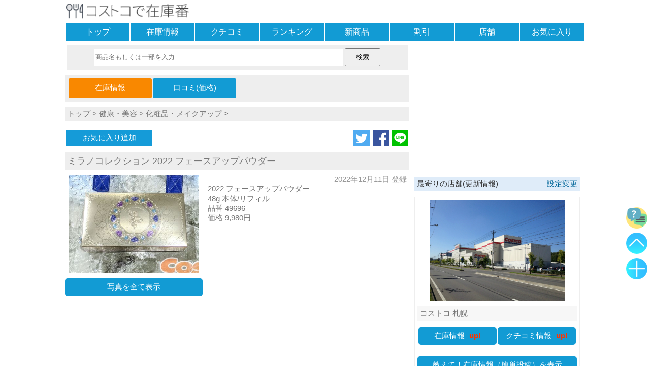

--- FILE ---
content_type: text/html; charset=UTF-8
request_url: https://www.zaikoban.com/item/stock/11434
body_size: 29801
content:
<!DOCTYPE html>
<html lang="ja"><head>
<meta charset="utf-8" />
<meta name="viewport" content="width=device-width, maximum-scale=2, user-scalable=yes"><meta name="format-detection" content="telephone=no" />
<link rel="amphtml" href="https://www.zaikoban.com/item/stock/11434?amp=1">
<link rel="apple-touch-icon" sizes="256x256" href="https://www.zaikoban.com/apple-touch-icon-256.png">
<link rel="manifest" href="https://www.zaikoban.com/manifest.json"><title>
ミラノコレクション 2022 フェースアップパウダーの在庫情報:コストコで在庫番</title>
<meta name="keywords" content="コストコ,商品,ミラノコレクション 2022 フェースアップパウダー,在庫" />
<!-- WP SiteManager OGP Tags -->
<meta property="og:title" content="ミラノコレクション 2022 フェースアップパウダーの在庫情報:コストコで在庫番" />
<meta property="og:type" content="website" />
<meta property="og:url" content="https://www.zaikoban.com/item/stock/11434" />
<meta property="og:description" content="「ミラノコレクション 2022 フェースアップパウダー」の在庫情報です。コストコにおける在庫の有無と教えて欲しい店舗を表示しています。" />
<meta property="og:site_name" content="コストコで在庫番" />
<meta property="og:image" content="https://www.zaikoban.com/photo/costco/2022/normal/20221220112534b77154a73e50c4788cefb6ef6facf3a0.jpg" />
<!-- WP SiteManager Twitter Cards Tags -->
<meta name="twitter:title" content="ミラノコレクション 2022 フェースアップパウダーの在庫情報:コストコで在庫番" />
<meta name="twitter:url" content="https://www.zaikoban.com/item/stock/11434" />
<meta name="twitter:description" content="「ミラノコレクション 2022 フェースアップパウダー」の在庫情報です。コストコにおける在庫の有無と教えて欲しい店舗を表示しています。" />
<meta name="twitter:card" content="summary_large_image" />
<meta name="twitter:image" content="https://www.zaikoban.com/photo/costco/2022/normal/20221220112534b77154a73e50c4788cefb6ef6facf3a0.jpg" />
<meta name="twitter:site" content="@zaikoban" /><style >
*, *:before, *:after {-webkit-box-sizing:border-box;-moz-box-sizing:border-box;-o-box-sizing:border-box;-ms-box-sizing:border-box;box-sizing:border-box;}div{margin:0;padding:0;}p{margin:0;padding:0;}ul, dl{list-style-type:none;margin:0;padding:0;}ul li{list-style:none;}a img{border:none;}a:link{color:#777;font-weight:normal;text-decoration:none;}a:visited{color:#777;font-weight:normal;text-decoration:none;}a:hover,a:focus{color:#069;text-decoration:none;font-weight:normal;-webkit-transition:all .3s;transition:all .3s;}h1{margin:0;padding:0;font-size:16px;font-weight:normal;}h2{margin:0;padding:0;font-size:16px;font-weight:normal;}h3{margin:0;padding:0;font-size:16px;font-weight:normal;}select{width:95%;}textarea:focus{background:#ffe;}blockquote {position:relative;margin:0;padding:20px;border:1px solid #ddd;border-radius:2px;background:#fff;box-shadow:0px 1px 3px rgba(0,0,0,.2);}blockquote:before{position: absolute;top:0;left:5px;content:'“';font-size:30px;opacity:.3;}input[type="text"]:focus{background:#ffe;}input[type="text"]:focus{background:#ffe;}input[type="search"]:focus{background:#ffe;}input[type="checkbox"]{vertical-align:middle;}hr{width:100%;margin:10px 0;-moz-box-sizing:border-box;box-sizing:border-box;}form{margin:0;}.header{margin:0;}.footer{background:#f7f7f7;padding:5px 0;margin-top:10px;clear:both;text-align:center;}.site_ttl{background:#fff;width:100%;padding:5px 0;height:44px;}.site_ttl h1{font-size:14px;font-weight:normal;}.msg{height:auto;width:95%;margin:20px auto;padding:15px 0;font-weight:bold;text-align:center;border:solid 2px #f7f7f7;border-radius:10px;background:#fff;}.ads_box{margin:10px auto;text-align:center;}.ads_inf{margin:10px auto;text-align:left;}.new_mark{color:#F30;font-weight:bold;padding-left:5px;}.more_link{margin:5px auto;font-weight:bold;color:#069;font-size:16px;text-decoration:underline;}.err_msg{color:#F30;font-size:16px;font-weight:bold;text-align:left;padding:5px;background:#FFD2D2;width:95%;margin:5px auto;}.table_ul{display:table;table-layout:fixed;width:100%;border-spacing:2px;margin:0 auto;}.table_ul li{display:table-cell;}.nav {margin-bottom:5px;}.nav ul{display:table;table-layout:fixed;width:100%;border-spacing:2px;margin:0 auto;}.nav li{display:table-row;}.nav div{display:table-cell;background:#129bd4;text-align:center;}.nav div:hover{background:#dfecf9;-webkit-transition:all .3s;transition:all .3s;}.nav div:active{background:#eee;}.nav a{color:#fff;font-size:16px;display:block;width:100%;height:100%;padding:7px 0;}.link_guid{margin:0 5px;color:#069;text-decoration:underline;}.share_box{text-align:right;;margin:10px 0;}.share_box a img{max-width:32px;max-height:32px;vertical-align:bottom;margin-left:2px;}.ttl_bar{margin:10px auto;background:#dfecf9;color:#333;font-weight:normal;padding:5px;width:100%;text-align:left;}.ttl_bar img{width:18px;height:18px;}.btn_link{text-align:center;border-radius:5px;height:auto;margin:10px auto;background:#129bd4;}.btn_link:hover{background:#dfecf9;-webkit-transition:all .3s;transition:all .3s;}.btn_link:active{background:#eee;}.btn_link img{vertical-align:bottom;width:20px;height:20px}.btn_link a{display:block;width:100%;height:100%;padding:8px 0px;color:#fff;}.btn_link_reg{background:#7f9ab5;}.page_box{display:table;width:100%;border-spacing:2px;margin:0 auto;}.page_box li{display:table-row;}.page_box div{display:table-cell;width:50%;background:#fbfbfb;border:solid 2px #bcdbf7;border-radius:5px;text-align:center;}.page_box div:hover{background:#dfecf9;-webkit-transition:all .3s;transition:all .3s;}.page_box div:active{background:#fff;}.page_box div a{display:block;width:100%;height:100%;padding:8px 0;}.page_box_item div{width:25%;}.cnt_bar{margin:10px 0;padding:5px 0;background:#fcf9ce;color:#333;text-align:center;}.srch{text-align:center;background:#eee;margin:0 auto 10px;padding:7px 0;width:99%;}.srch input[type="search"]{width:73%;height:33px;-webkit-appearance:none;appearance:none;border:solid 1px #fff;}.srch input[type="submit"]{width:70px;height:35px;}.cgy_box{width:100%;background:#dfecf9;display:table;border-spacing:2px;margin:10px 0;}.cgy_row{display:table-row;}.cgy_cell{display:table-cell;background:#fff;border-radius:5px;vertical-align:middle;}.cgy_cell:active{background:#dfecf9;}.cgy_cell a{display:block;width:100%;height:100%;padding:10px 0;font-size:15px;}.cgy_cell:hover{background:#dfecf9;-webkit-transition:all .3s;transition:all .3s;}.cgy_cell:active{background:#eee;}.cgy_bar{margin:10px auto;background:#eef3f4;color:#333;font-weight:normal;padding:2px 5px;width:100%;text-align:left;}.cgy_btn{border:solid 1px #bcdbf7;height:auto;margin:10px 0;padding:10px;background:#fdfdfd;border-radius:5px;}.cgy_btn:hover{background:#dfecf9;-webkit-transition:all .3s;transition:all .3s;}.cgy_btn:active{background:#eee;}.regist {text-align:center;padding:5px;margin:0 auto 10px;background:#f7f7f7;}.regist label{font-weight:bold;}.regist div{margin:20px 10px;}.regist textarea{width:99%;height:70px;overflow:hidden;}.regist input[type="text"]{width:99%;height:34px;}.regist select{width:99%;height:36px;}.regist input[type="password"]{width:99%;height:36px;}.regist input[type="file"]{width:99%;padding:10px 1px;border:solid 2px #bbb;}.regist input[type="button"]{width:95%;height:50px;margin:5px 0;}.regist input[type="submit"]{width:95%;height:50px;margin:5px 0;}.regist fieldset{width:95%;margin:10px auto;border:solid 2px #eee;padding:5px 5px 10px 5px;font-weight:bold;text-align:left;}.regist legend{text-align:center;}.regist select{font-size:16px;}.regist .input_box{padding:5px 0;border:solid 1px #eee;width:95%;margin:0 auto;background:#fff;}.regist .reg_disp{border:solid 2px #eee;width:95%;text-align:left;padding:5px 2px;margin:auto;background:#fff;}.regist .reg_disp img{max-width:95%;max-height:300px;}.regist .reg_btn{margin:15px 0;}.regist .remarks{font-size:16px;}.regist .contents2{width:94%;height:18px;font-size:16px;padding:8px 5px;}.regist .wait{text-align:center;;display:none;font-size:16px;font-weight:bold;margin-top:15px;}.regist .checkfield{width:94%;margin:20px auto;text-align:left;font-size:14px;padding:7px 3px;font-weight:bold;background:#fff;}.regist .add_button{color:#fff;background:#129bd4;padding:10px 7px;border-radius:5px;display:inline-block;}.list_line{margin:10px auto;}.list_line li{padding:0 5px;vertical-align:top;}.list_line_photo{text-align:center;}.list_line_rank{text-align:center;}.list_line_ttl{text-align:left;background:#f7f7f7;min-height:52px;padding:2px 0;}.list_line_cts{text-align:left;color:#777;font-size:14px;}.list_line_date{text-align:right;color:#999;padding-right:5px;}.list_box{margin:10px auto;}.list_box_stock{margin-bottom:0;}.list_box_ttl{font-size:16px;padding:5px;margin:5px 0;background:#f7f7f7;}.list_box_cts{padding:5px 5px 0;text-align:left;color:#777;}.list_box_photo{position:relative;overflow: hidden;margin-top:10px;width:auto;vertical-align:middle;text-align:center;}.list_box_key{width:22%;text-align:left;background:#f7f7f7;color:#777;font-size:16px;padding:2px 5px;}.list_box_val{width:78%;text-align:left;color:#777;font-size:16px;padding:2px 5px;}.list_box_pri{padding:5px 5px 0;color:#777;}.list_box_date{padding-right:5px;text-align:right;color:#999;}.list_lng{margin:10px 0;border:solid 1px #f7f7f7;}.list_lng_ttl{text-align:left;background:#eee;padding:5px;}.list_lng_ttl h3{font-size:16px;}.list_lng_lft{width:10%;vertical-align:middle;font-weight:bold;text-align:center;font-size:16px;}.list_lng_cnt_top{vertical-align:top;padding:3px;color:#777;font-size:14px;}.list_lng_cnt_mid{vertical-align:middle;padding:3px;}.list_lng_rgt{vertical-align:middle;text-align:right;width:25%;}.list_lng_rgt img{max-width:98%;}.list_lng_up{color:#fa7;}.list_lng_down{color:#09c;}.list_lng_same{color:#999;}.list_lng_date{color:#999;}.list_lng_shop{color:#999;text-align:right;padding-right:5px;}.artc_cgy{background:#eee;margin-bottom:5px;padding:5px;}.artc_ttl{background:#eee;padding:5px;margin-bottom:10px;font-size:18px;color:#777;}.artc_cons{overflow:hidden;margin:10px 0;}.artc_cons_pht{float:left;text-align:center;}.artc_cons_pht img{max-width:95%;}.artc_cons_inf{float:left;padding:0 10px;}.artc_cons_date{padding-right:5px;text-align:right;color:#999;}.artc_cons_map {float:left;text-align:center;margin:10px 0 0;}.artc_nav {margin:10px 0;width:100%;background:#eee;padding:5px;}.artc_nav_msg {margin:0 0 5px;;color:#333;background:#ddd;font-weight:bold;padding-left:2px;}.artc_nav ul{width:50%;margin:0 auto 0 0;}.artc_nav ul li{background:#129bd4;text-align:center;border-radius:3px;padding:5px 0;}.artc_nav ul li:hover{background:#dfecf9;-webkit-transition:all .3s;transition:all .3s;}.artc_nav ul li:active{background:#eee;}.artc_nav a{display:block;width:100%;height:100%;color:#fff;padding:5px;}.artc_jug{text-align:center;margin-top:20px;border-bottom:solid 3px #eee;width:95%;font-size:18px;}.artc_jug span{padding-left:5px;}.fav_box li{vertical-align:middle;}.fav_btn{text-align:center;color:#fff;margin:0 auto 0 0;width:170px;}.fav_btn a{color:#fff;display:block;width:100%;height:100%;padding:7px 5px;}.fav_btn:hover{background:#dfecf9;-webkit-transition:all .3s;transition:all .3s;}.fav_btn:active{background:#eee;}.fav_reg{background:#159BD8;}.fav_del{background:#fab9ad;}.fav_not{background:#eee;}.talk_box{margin:10px 0;}.talk_box_head{background:#eee;padding:5px;min-height:50px;}.talk_box_body{padding:5px;}.talk_box_msg{text-align:center;margin:15px;font-weight:bold;}.talk_box_photo{text-align:center;}.talk_box_photo img{max-width:75%;margin:5px 0}.talk_box_shop{text-align:right;color:#999;font-size:14px;padding-top:5px;}.talk_box_jug{text-align:right;margin:15px 5px;}.talk_box_jug p{display:inline-block;border-bottom:solid 3px #eee;padding-bottom:5px;}.talk_box_jug_up{display:inline-block;width:40px;text-align:left;}.talk_box_del{width:100%;text-align:right;margin:15px 0 5px;}.talk_box_scale{background:#d9e9f9;margin-bottom:5px;}.talk_box_del_photo {padding:5px;margin-bottom:5px;}.talk_box_del_photo span{color:#c1da9b;background:#f7f7f7;padding:5px;}.talk_box_youtube{position:relative;width:95%;padding-top:56.25%;margin:5px auto;}.talk_box_youtube iframe{padding:10px 0 5px;position: absolute;top:0;right:0;width:100% !important;height:100% !important;}.talk_box_sns {margin:20px auto;padding:0 10px;}.talk_box_blog {margin:20px auto;padding:20px;width:90%;}.talk_box_blog .blog_header{font-size:12px;}.talk_box_blog .blog_title{font-size:16px;}.talk_box_blog .blog_code{font-size:10px;padding-top:5px;color:#069;}#userfile,#mask_userfile{display:none;}.file_mask span{cursor:pointer;margin:20px auto;font-size:14px;border:solid 2px #ccc;padding:5px 10px;border-radius:10px;background:#eee;}.file_mask span img{width:18px;height:18px;vertical-align:middle;}.file_box_text{width:85%;padding:3px 0;border:solid 1px #aaa;margin:0 auto;background:#eee;font-weight:bold;}.file_box{width:99%;padding:15px 0;border:solid 1px #aaa;margin:0 auto;background:#fff;}.help_link{text-align:center;}.help_cts h1{background:#f7f7f7;margin-top:15px;}.help_cts h2{background:#f7f7f7;margin-top:15px;}.help_cts div{margin-top:5px;}.myshop_link{text-align:center;background:#eee;padding:10px 0;margin-bottom:10px;}#top_btn1{position:fixed;bottom:120px;right:5px;opacity:0.8;display:block;z-index:1;}#top_btn2{position:fixed;bottom:170px;right:5px;opacity:0.8;display:block;z-index:1;}#top_btn3{position:fixed;bottom:220px;right:5px;opacity:0.8;display:block;z-index:1;}#top_btn4{position:fixed;bottom:270px;right:5px;opacity:0.8;display:block;z-index:1;}#fix_btn1{position:fixed;bottom:120px;right:5px;opacity:0.8;z-index:1;}#fix_btn2{position:fixed;bottom:170px;right:5px;;opacity:0.8;z-index:1;}#fix_btn3{position:fixed;bottom:220px;right:5px;;opacity:0.8;z-index:1;}#fix_btn4{position:fixed;bottom:270px;right:5px;;opacity:0.8;z-index:1;}#tooltip{position:fixed;bottom:260px;right:65px;;opacity:0.8;width:225px;z-index:0;}#tooltip:before{border-style:solid;border-width:10px 0 10px 10px;border-color:transparent transparent transparent #555;content:"";position:absolute;top:65%;right:-8px;margin-top:-9px;display:block;width: 0px;height:0px;z-index:0;}#tooltip2{position:fixed;bottom:110px;right:65px;;opacity:0.7;width:225px;z-index:0;}#tooltip2:before{border-style:solid;border-width:10px 0 10px 10px;border-color:transparent transparent transparent #555;content:"";position:absolute;top:65%;right:-8px;margin-top:-9px;display:block;width: 0px;height:0px;z-index:0;}.tooltip_btn{text-align:right;margin:0;padding-right:5px;font-size:20px;color:#333;font-weight:bold;}.tooltip_conts{background:#555;color:#fff;padding:10px 5px 10px 10px;}.list_box_photo img{position:absolute;top:50%;left:50%;-webkit-transform: translate(-50%, -50%);-ms-transform: translate(-50%, -50%);transform: translate(-50%, -50%);}img{margin:0;padding:0;vertical-align:middle;max-width:620px;height:auto;}.site_ttl img{height:30px;}.menu_img{width:20px;height:20px;padding-bottom:2px;}.top_list_li img{width:120px;height:120px;}.item_info{text-align:right;font-weight:bold;margin-right:15px;font-size:12px;color:#333;}.list_line_photo img{max-width:85%;}.list_twin_photo{position:relative;overflow: hidden;margin-top:10px;width:auto;vertical-align:middle;text-align:center;}.list_twin_photo img{position:absolute;top:50%;left:50%;-webkit-transform: translate(-50%, -50%);-ms-transform: translate(-50%, -50%);transform: translate(-50%, -50%);}form img.thumb{max-width:380px;max-height:350px;padding:20px 0;}.text_anchor{color:#069;text-decoration:underline;}.regist_talk_disp{padding:5px 80px;background:#fff;}body{font-family:"ヒラギノ角ゴ Pro W3", "Hiragino Kaku Gothic Pro", "メイリオ", Meiryo, Osaka, "ＭＳ Ｐゴシック", "MS P Gothic", sans-serif;margin:0;padding:0;font-size:15px;background:#fff;word-wrap:break-word;word-break:break-all;white-space:normal;-webkit-text-size-adjust:100%;color:#777;margin:0 auto;width:1024px;}.cons{width:1024px;margin-bottom:10px;display:flex;display:-ms-flexbox;display:-webkit-box;display:-webkit-flex;}.cons1{width:336px;padding-left:10px;text-align:center;}.cons2{width:678px;}.side_box{border:solid 1px #eee;margin:10px 0;padding:5px;}.side_box_photo img{width:60%;}.side_box_photo_shop img{width:85%;}.side_ttl{background:#f7f7f7;padding:5px;margin-top:10px;text-align:left;}.side_ttl a{font-weight:bold;}.side_cts{text-align:left;padding:5px;color:#777;overflow:hidden;font-size:14px;}.req_box textarea{width:99%;height:100px;}.req_box input[type="submit"]{width:100%;height:50px;margin:5px 0;}.sub_cons1{width:180px;float:left;}.sub_cons2{width:488px;float:right;margin-left:10px;}.artc_cons_pht{width:40%;}.artc_cons_inf{width:60%;}.artc_cons_map{width:100%;}.talk_box{overflow:hidden;border:solid 1px #eee;}.talk_box_head{float:left;width:25%;background:#fff;font-size:14px;}.talk_box_body{float:left;width:75%;}.talk_box_jug{text-align:left;}.btn_link_lft{width:28%;margin:10px 0 10px auto;}.btn_link_rgt{width:28%;margin:10px auto 10px 0;}.btn_link_cnt{width:28%;margin:10px auto 10px auto;}.fixedsticky {top:10px;width:336px;}.pswp{display:none;position:absolute;width:100%;height:100%;left:0;top:0;overflow:hidden;-ms-touch-action:none;touch-action:none;z-index:1500;-webkit-text-size-adjust:100%;-webkit-backface-visibility:hidden;outline:0}.pswp *{-webkit-box-sizing:border-box;box-sizing:border-box}.pswp img{max-width:none}.pswp--animate_opacity{opacity:.001;will-change:opacity;-webkit-transition:opacity 333ms cubic-bezier(0.4,0,0.22,1);transition:opacity 333ms cubic-bezier(0.4,0,0.22,1)}.pswp--open{display:block}.pswp--zoom-allowed .pswp__img{cursor:-webkit-zoom-in;cursor:-moz-zoom-in;cursor:zoom-in}.pswp--zoomed-in .pswp__img{cursor:-webkit-grab;cursor:-moz-grab;cursor:grab}.pswp--dragging .pswp__img{cursor:-webkit-grabbing;cursor:-moz-grabbing;cursor:grabbing}.pswp__bg{position:absolute;left:0;top:0;width:100%;height:100%;background:#000;opacity:0;-webkit-backface-visibility:hidden;will-change:opacity}.pswp__scroll-wrap{position:absolute;left:0;top:0;width:100%;height:100%;overflow:hidden}.pswp__container,.pswp__zoom-wrap{-ms-touch-action:none;touch-action:none;position:absolute;left:0;right:0;top:0;bottom:0}.pswp__container,.pswp__img{-webkit-user-select:none;-moz-user-select:none;-ms-user-select:none;user-select:none;-webkit-tap-highlight-color:transparent;-webkit-touch-callout:none}.pswp__zoom-wrap{position:absolute;width:100%;-webkit-transform-origin:left top;-ms-transform-origin:left top;transform-origin:left top;-webkit-transition:-webkit-transform 333ms cubic-bezier(0.4,0,0.22,1);transition:transform 333ms cubic-bezier(0.4,0,0.22,1)}.pswp__bg{will-change:opacity;-webkit-transition:opacity 333ms cubic-bezier(0.4,0,0.22,1);transition:opacity 333ms cubic-bezier(0.4,0,0.22,1)}.pswp--animated-in .pswp__bg,.pswp--animated-in .pswp__zoom-wrap{-webkit-transition:none;transition:none}.pswp__container,.pswp__zoom-wrap{-webkit-backface-visibility:hidden;will-change:transform}.pswp__item{position:absolute;left:0;right:0;top:0;bottom:0;overflow:hidden}.pswp__img{position:absolute;width:auto;height:auto;top:0;left:0}.pswp__img--placeholder{-webkit-backface-visibility:hidden}.pswp__img--placeholder--blank{background:#222}.pswp--ie .pswp__img{width:100% !important;height:auto !important;left:0;top:0}.pswp__error-msg{position:absolute;left:0;top:50%;width:100%;text-align:center;font-size:14px;line-height:16px;margin-top:-8px;color:#ccc}.pswp__error-msg a{color:#ccc;text-decoration:underline}.pswp__button{width:44px;height:44px;position:relative;background:0;cursor:pointer;overflow:visible;-webkit-appearance:none;display:block;border:0;padding:0;margin:0;float:right;opacity:.75;-webkit-transition:opacity .2s;transition:opacity .2s;-webkit-box-shadow:none;box-shadow:none}.pswp__button:focus,.pswp__button:hover{opacity:1}.pswp__button:active{outline:0;opacity:.9}.pswp__button::-moz-focus-inner{padding:0;border:0}.pswp__ui--over-close .pswp__button--close{opacity:1}.pswp__button,.pswp__button--arrow--left:before,.pswp__button--arrow--right:before{background:url(https://www.zaikoban.com/js/photoswipe/skin/default-skin.png) 0 0 no-repeat;background-size:264px 88px;width:44px;height:44px}@media(-webkit-min-device-pixel-ratio:1.1),(-webkit-min-device-pixel-ratio:1.09375),(min-resolution:105dpi),(min-resolution:1.1dppx){.pswp--svg .pswp__button,.pswp--svg .pswp__button--arrow--left:before,.pswp--svg .pswp__button--arrow--right:before{background-image:url(https://www.zaikoban.com/js/photoswipe/skin/default-skin.svg)}.pswp--svg .pswp__button--arrow--left,.pswp--svg .pswp__button--arrow--right{background:0}}.pswp__button--close{background-position:0 -44px}.pswp__button--share{background-position:-44px -44px}.pswp__button--fs{display:none}.pswp--supports-fs .pswp__button--fs{display:block}.pswp--fs .pswp__button--fs{background-position:-44px 0}.pswp__button--zoom{display:none;background-position:-88px 0}.pswp--zoom-allowed .pswp__button--zoom{display:block}.pswp--zoomed-in .pswp__button--zoom{background-position:-132px 0}.pswp--touch .pswp__button--arrow--left,.pswp--touch .pswp__button--arrow--right{visibility:hidden}.pswp__button--arrow--left,.pswp__button--arrow--right{background:0;top:50%;margin-top:-50px;width:70px;height:100px;position:absolute}.pswp__button--arrow--left{left:0}.pswp__button--arrow--right{right:0}.pswp__button--arrow--left:before,.pswp__button--arrow--right:before{content:'';top:35px;background-color:rgba(0,0,0,0.3);height:30px;width:32px;position:absolute}.pswp__button--arrow--left:before{left:6px;background-position:-138px -44px}.pswp__button--arrow--right:before{right:6px;background-position:-94px -44px}.pswp__counter,.pswp__share-modal{-webkit-user-select:none;-moz-user-select:none;-ms-user-select:none;user-select:none}.pswp__share-modal{display:block;background:rgba(0,0,0,0.5);width:100%;height:100%;top:0;left:0;padding:10px;position:absolute;z-index:1600;opacity:0;-webkit-transition:opacity .25s ease-out;transition:opacity .25s ease-out;-webkit-backface-visibility:hidden;will-change:opacity}.pswp__share-modal--hidden{display:none}.pswp__share-tooltip{z-index:1620;position:absolute;background:#FFF;top:56px;border-radius:2px;display:block;width:auto;right:44px;-webkit-box-shadow:0 2px 5px rgba(0,0,0,0.25);box-shadow:0 2px 5px rgba(0,0,0,0.25);-webkit-transform:translateY(6px);-ms-transform:translateY(6px);transform:translateY(6px);-webkit-transition:-webkit-transform .25s;transition:transform .25s;-webkit-backface-visibility:hidden;will-change:transform}.pswp__share-tooltip a{display:block;padding:8px 12px;color:#000;text-decoration:none;font-size:14px;line-height:18px}.pswp__share-tooltip a:hover{text-decoration:none;color:#000}.pswp__share-tooltip a:first-child{border-radius:2px 2px 0 0}.pswp__share-tooltip a:last-child{border-radius:0 0 2px 2px}.pswp__share-modal--fade-in{opacity:1}.pswp__share-modal--fade-in .pswp__share-tooltip{-webkit-transform:translateY(0);-ms-transform:translateY(0);transform:translateY(0)}.pswp--touch .pswp__share-tooltip a{padding:16px 12px}a.pswp__share--facebook:before{content:'';display:block;width:0;height:0;position:absolute;top:-12px;right:15px;border:6px solid transparent;border-bottom-color:#FFF;-webkit-pointer-events:none;-moz-pointer-events:none;pointer-events:none}a.pswp__share--facebook:hover{background:#3e5c9a;color:#FFF}a.pswp__share--facebook:hover:before{border-bottom-color:#3e5c9a}a.pswp__share--twitter:hover{background:#55acee;color:#FFF}a.pswp__share--pinterest:hover{background:#ccc;color:#ce272d}a.pswp__share--download:hover{background:#DDD}.pswp__counter{position:absolute;left:0;top:0;height:44px;font-size:13px;line-height:44px;color:#FFF;opacity:.75;padding:0 10px}.pswp__caption{position:absolute;left:0;bottom:0;width:100%;min-height:44px}.pswp__caption small{font-size:11px;color:#BBB}.pswp__caption__center{text-align:left;max-width:420px;margin:0 auto;font-size:13px;padding:10px;line-height:20px;color:#ccc}.pswp__caption--empty{display:none}.pswp__caption--fake{visibility:hidden}.pswp__preloader{width:44px;height:44px;position:absolute;top:0;left:50%;margin-left:-22px;opacity:0;-webkit-transition:opacity .25s ease-out;transition:opacity .25s ease-out;will-change:opacity;direction:ltr}.pswp__preloader__icn{width:20px;height:20px;margin:12px}.pswp__preloader--active{opacity:1}.pswp__preloader--active .pswp__preloader__icn{background:url(https://www.zaikoban.com/js/photoswipe/skin/preloader.gif) 0 0 no-repeat}.pswp--css_animation .pswp__preloader--active{opacity:1}.pswp--css_animation .pswp__preloader--active .pswp__preloader__icn{-webkit-animation:clockwise 500ms linear infinite;animation:clockwise 500ms linear infinite}.pswp--css_animation .pswp__preloader--active .pswp__preloader__donut{-webkit-animation:donut-rotate 1000ms cubic-bezier(0.4,0,0.22,1) infinite;animation:donut-rotate 1000ms cubic-bezier(0.4,0,0.22,1) infinite}.pswp--css_animation .pswp__preloader__icn{background:0;opacity:.75;width:14px;height:14px;position:absolute;left:15px;top:15px;margin:0}.pswp--css_animation .pswp__preloader__cut{position:relative;width:7px;height:14px;overflow:hidden}.pswp--css_animation .pswp__preloader__donut{-webkit-box-sizing:border-box;box-sizing:border-box;width:14px;height:14px;border:solid 2px #FFF;border-radius:50%;border-left-color:transparent;border-bottom-color:transparent;position:absolute;top:0;left:0;background:0;margin:0}@media screen and (max-width:1024px){.pswp__preloader{position:relative;left:auto;top:auto;margin:0;float:right}}@-webkit-keyframes clockwise{0%{-webkit-transform:rotate(0);transform:rotate(0)}100%{-webkit-transform:rotate(360deg);transform:rotate(360deg)}}@keyframes clockwise{0%{-webkit-transform:rotate(0);transform:rotate(0)}100%{-webkit-transform:rotate(360deg);transform:rotate(360deg)}}@-webkit-keyframes donut-rotate{0%{-webkit-transform:rotate(0);transform:rotate(0)}50%{-webkit-transform:rotate(-140deg);transform:rotate(-140deg)}100%{-webkit-transform:rotate(0);transform:rotate(0)}}@keyframes donut-rotate{0%{-webkit-transform:rotate(0);transform:rotate(0)}50%{-webkit-transform:rotate(-140deg);transform:rotate(-140deg)}100%{-webkit-transform:rotate(0);transform:rotate(0)}}.pswp__ui{-webkit-font-smoothing:auto;visibility:visible;opacity:1;z-index:1550}.pswp__top-bar{position:absolute;left:0;top:0;height:44px;width:100%}.pswp__caption,.pswp__top-bar,.pswp--has_mouse .pswp__button--arrow--left,.pswp--has_mouse .pswp__button--arrow--right{-webkit-backface-visibility:hidden;will-change:opacity;-webkit-transition:opacity 333ms cubic-bezier(0.4,0,0.22,1);transition:opacity 333ms cubic-bezier(0.4,0,0.22,1)}.pswp--has_mouse .pswp__button--arrow--left,.pswp--has_mouse .pswp__button--arrow--right{visibility:visible}.pswp__top-bar,.pswp__caption{background-color:rgba(0,0,0,0.5)}.pswp__ui--fit .pswp__top-bar,.pswp__ui--fit .pswp__caption{background-color:rgba(0,0,0,0.3)}.pswp__ui--idle .pswp__top-bar{opacity:0}.pswp__ui--idle .pswp__button--arrow--left,.pswp__ui--idle .pswp__button--arrow--right{opacity:0}.pswp__ui--hidden .pswp__top-bar,.pswp__ui--hidden .pswp__caption,.pswp__ui--hidden .pswp__button--arrow--left,.pswp__ui--hidden .pswp__button--arrow--right{opacity:.001}.pswp__ui--one-slide .pswp__button--arrow--left,.pswp__ui--one-slide .pswp__button--arrow--right,.pswp__ui--one-slide .pswp__counter{display:none}.pswp__element--disabled{display:none !important}.pswp--minimal--dark .pswp__top-bar{background:0}.fixedsticky{position:-webkit-sticky;position:-moz-sticky;position:-ms-sticky;position:-o-sticky;position:sticky;}.fixedsticky-withoutfixedfixed .fixedsticky-off,.fixed-supported .fixedsticky-off{position:static;}.fixedsticky-withoutfixedfixed .fixedsticky-on,.fixed-supported .fixedsticky-on{position:fixed;}.fixedsticky-dummy{display:none;}.fixedsticky-on+.fixedsticky-dummy{display:block;}.modaal-noscroll{overflow:hidden}.modaal-accessible-hide{position:absolute!important;clip:rect(1px 1px 1px 1px);clip:rect(1px,1px,1px,1px);padding:0!important;border:0!important;height:1px!important;width:1px!important;overflow:hidden}.modaal-overlay{position:fixed;top:0;left:0;width:100%;height:100%;z-index:999;opacity:0}.modaal-wrapper{display:block;position:fixed;top:50px;left:0;width:100%;height:100%;z-index:9999;overflow:auto;opacity:1;box-sizing:border-box;-webkit-overflow-scrolling:touch;-webkit-transition:all .3s ease-in-out;transition:all .3s ease-in-out}.modaal-wrapper *{box-sizing:border-box;-webkit-font-smoothing:antialiased;-moz-osx-font-smoothing:grayscale;-webkit-backface-visibility:hidden}.modaal-wrapper .modaal-close{border:none;background:0 0;padding:0;-webkit-appearance:none}.modaal-wrapper.modaal-start_none{display:none;opacity:1}.modaal-wrapper.modaal-start_fade{opacity:0}.modaal-wrapper [tabindex="0"]{outline:0!important}.modaal-wrapper.modaal-fullscreen{overflow:hidden}.modaal-outer-wrapper{display:table;position:relative;width:100%;height:100%}.modaal-fullscreen .modaal-outer-wrapper{display:block}.modaal-inner-wrapper{display:table-cell;width:100%;height:100%;position:relative;vertical-align:middle;text-align:center;padding:80px 25px}.modaal-fullscreen .modaal-inner-wrapper{padding:0;display:block;vertical-align:top}.modaal-container{position:relative;display:inline-block;width:100%;margin:auto;text-align:left;max-width:1000px;border-radius:0;background:#fff;box-shadow:0 4px 15px rgba(0,0,0,.2);cursor:auto}.modaal-container.is_loading{height:100px;width:100px;overflow:hidden}.modaal-fullscreen .modaal-container{max-width:none;height:100%;overflow:auto}.modaal-close{position:fixed;right:20px;top:80px;color:#fff;cursor:pointer;opacity:1;width:50px;height:50px;background:rgba(0,0,0,0);border-radius:100%;-webkit-transition:all .2s ease-in-out;transition:all .2s ease-in-out}.modaal-close:focus,.modaal-close:hover{outline:0;background:#fff}.modaal-close:focus:after,.modaal-close:focus:before,.modaal-close:hover:after,.modaal-close:hover:before{background:#b93d0c}.modaal-close span{position:absolute!important;clip:rect(1px 1px 1px 1px);clip:rect(1px,1px,1px,1px);padding:0!important;border:0!important;height:1px!important;width:1px!important;overflow:hidden}.modaal-close:after,.modaal-close:before{display:block;content:" ";position:absolute;top:14px;left:23px;width:4px;height:22px;border-radius:4px;background:#fff;-webkit-transition:background .2s ease-in-out;transition:background .2s ease-in-out}.modaal-close:before{-webkit-transform:rotate(-45deg);-ms-transform:rotate(-45deg);transform:rotate(-45deg)}.modaal-close:after{-webkit-transform:rotate(45deg);-ms-transform:rotate(45deg);transform:rotate(45deg)}.modaal-fullscreen .modaal-close{background:#afb7bc;right:10px;top:10px}.modaal-content-container{padding:5px}.modaal-confirm-wrap{padding:30px 0 0;text-align:center;font-size:0}.modaal-confirm-btn{font-size:14px;display:inline-block;margin:0 10px;vertical-align:middle;cursor:pointer;border:none;background:0 0}.modaal-confirm-btn.modaal-ok{padding:10px 15px;color:#fff;background:#555;border-radius:3px;-webkit-transition:background .2s ease-in-out;transition:background .2s ease-in-out}.modaal-confirm-btn.modaal-ok:hover{background:#2f2f2f}.modaal-confirm-btn.modaal-cancel{text-decoration:underline}.modaal-confirm-btn.modaal-cancel:hover{text-decoration:none;color:#2f2f2f}.modaal-instagram .modaal-container{width:auto;background:0 0;box-shadow:none!important}.modaal-instagram .modaal-content-container{padding:0;background:0 0}.modaal-instagram .modaal-content-container>blockquote{width:1px!important;height:1px!important;opacity:0!important}.modaal-instagram iframe{opacity:0;margin:-6px!important;border-radius:0!important;width:1000px!important;max-width:800px!important;box-shadow:none!important;-webkit-animation:instaReveal 1s linear forwards;animation:instaReveal 1s linear forwards}.modaal-image .modaal-inner-wrapper{padding-left:140px;padding-right:140px}.modaal-image .modaal-container{width:auto;max-width:100%}.modaal-gallery-wrap{position:relative;color:#fff}.modaal-gallery-item{display:none}.modaal-gallery-item img{display:block}.modaal-gallery-item.is_active{display:block}.modaal-gallery-label{position:absolute;left:0;width:100%;margin:20px 0 0;font-size:18px;text-align:center;color:#fff}.modaal-gallery-label:focus{outline:0}.modaal-gallery-control{position:absolute;top:50%;-webkit-transform:translateY(-50%);-ms-transform:translateY(-50%);transform:translateY(-50%);opacity:1;cursor:pointer;color:#fff;width:50px;height:50px;background:rgba(0,0,0,0);border:none;border-radius:100%;-webkit-transition:all .2s ease-in-out;transition:all .2s ease-in-out}.modaal-gallery-control.is_hidden{opacity:0;cursor:default}.modaal-gallery-control:focus,.modaal-gallery-control:hover{outline:0;background:#fff}.modaal-gallery-control:focus:after,.modaal-gallery-control:focus:before,.modaal-gallery-control:hover:after,.modaal-gallery-control:hover:before{background:#afb7bc}.modaal-gallery-control span{position:absolute!important;clip:rect(1px 1px 1px 1px);clip:rect(1px,1px,1px,1px);padding:0!important;border:0!important;height:1px!important;width:1px!important;overflow:hidden}.modaal-gallery-control:after,.modaal-gallery-control:before{display:block;content:" ";position:absolute;top:16px;left:25px;width:4px;height:18px;border-radius:4px;background:#fff;-webkit-transition:background .2s ease-in-out;transition:background .2s ease-in-out}.modaal-gallery-control:before{margin:-5px 0 0;-webkit-transform:rotate(-45deg);-ms-transform:rotate(-45deg);transform:rotate(-45deg)}.modaal-gallery-control:after{margin:5px 0 0;-webkit-transform:rotate(45deg);-ms-transform:rotate(45deg);transform:rotate(45deg)}.modaal-gallery-next-inner{left:100%;margin-left:40px}.modaal-gallery-next-outer{right:45px}.modaal-gallery-prev:after,.modaal-gallery-prev:before{left:22px}.modaal-gallery-prev:before{margin:5px 0 0;-webkit-transform:rotate(-45deg);-ms-transform:rotate(-45deg);transform:rotate(-45deg)}.modaal-gallery-prev:after{margin:-5px 0 0;-webkit-transform:rotate(45deg);-ms-transform:rotate(45deg);transform:rotate(45deg)}.modaal-gallery-prev-inner{right:100%;margin-right:40px}.modaal-gallery-prev-outer{left:45px}.modaal-video-wrap{margin:auto 50px;position:relative}.modaal-video-container{position:relative;padding-bottom:56.25%;height:0;overflow:hidden;max-width:100%;box-shadow:0 0 10px rgba(0,0,0,.3);background:#000;max-width:1300px;margin-left:auto;margin-right:auto}.modaal-video-container embed,.modaal-video-container iframe,.modaal-video-container object{position:absolute;top:0;left:0;width:100%;height:100%}.modaal-iframe .modaal-content{width:100%;height:100%}.modaal-iframe-elem{width:100%;height:100%;display:block}.modaal-loading-spinner{background:0 0;position:absolute;width:200px;height:200px;top:50%;left:50%;margin:-100px 0 0 -100px;-webkit-transform:scale(.25);-ms-transform:scale(.25);transform:scale(.25)}.modaal-loading-spinner>div{width:24px;height:24px;margin-left:4px;margin-top:4px;position:absolute}.modaal-loading-spinner>div>div{width:100%;height:100%;border-radius:15px;background:#fff}.modaal-loading-spinner>div:nth-of-type(1)>div{-webkit-animation:modaal-loading-spinner 1s linear infinite;animation:modaal-loading-spinner 1s linear infinite;-webkit-animation-delay:0s;animation-delay:0s}.modaal-loading-spinner>div:nth-of-type(2)>div,.modaal-loading-spinner>div:nth-of-type(3)>div{-ms-animation:modaal-loading-spinner 1s linear infinite;-moz-animation:modaal-loading-spinner 1s linear infinite;-webkit-animation:modaal-loading-spinner 1s linear infinite;-o-animation:modaal-loading-spinner 1s linear infinite}.modaal-loading-spinner>div:nth-of-type(1){-ms-transform:translate(84px,84px) rotate(45deg) translate(70px,0);-webkit-transform:translate(84px,84px) rotate(45deg) translate(70px,0);transform:translate(84px,84px) rotate(45deg) translate(70px,0)}.modaal-loading-spinner>div:nth-of-type(2)>div{-webkit-animation:modaal-loading-spinner 1s linear infinite;animation:modaal-loading-spinner 1s linear infinite;-webkit-animation-delay:.12s;animation-delay:.12s}.modaal-loading-spinner>div:nth-of-type(2){-ms-transform:translate(84px,84px) rotate(90deg) translate(70px,0);-webkit-transform:translate(84px,84px) rotate(90deg) translate(70px,0);transform:translate(84px,84px) rotate(90deg) translate(70px,0)}.modaal-loading-spinner>div:nth-of-type(3)>div{-webkit-animation:modaal-loading-spinner 1s linear infinite;animation:modaal-loading-spinner 1s linear infinite;-webkit-animation-delay:.25s;animation-delay:.25s}.modaal-loading-spinner>div:nth-of-type(4)>div,.modaal-loading-spinner>div:nth-of-type(5)>div{-ms-animation:modaal-loading-spinner 1s linear infinite;-moz-animation:modaal-loading-spinner 1s linear infinite;-webkit-animation:modaal-loading-spinner 1s linear infinite;-o-animation:modaal-loading-spinner 1s linear infinite}.modaal-loading-spinner>div:nth-of-type(3){-ms-transform:translate(84px,84px) rotate(135deg) translate(70px,0);-webkit-transform:translate(84px,84px) rotate(135deg) translate(70px,0);transform:translate(84px,84px) rotate(135deg) translate(70px,0)}.modaal-loading-spinner>div:nth-of-type(4)>div{-webkit-animation:modaal-loading-spinner 1s linear infinite;animation:modaal-loading-spinner 1s linear infinite;-webkit-animation-delay:.37s;animation-delay:.37s}.modaal-loading-spinner>div:nth-of-type(4){-ms-transform:translate(84px,84px) rotate(180deg) translate(70px,0);-webkit-transform:translate(84px,84px) rotate(180deg) translate(70px,0);transform:translate(84px,84px) rotate(180deg) translate(70px,0)}.modaal-loading-spinner>div:nth-of-type(5)>div{-webkit-animation:modaal-loading-spinner 1s linear infinite;animation:modaal-loading-spinner 1s linear infinite;-webkit-animation-delay:.5s;animation-delay:.5s}.modaal-loading-spinner>div:nth-of-type(6)>div,.modaal-loading-spinner>div:nth-of-type(7)>div{-ms-animation:modaal-loading-spinner 1s linear infinite;-moz-animation:modaal-loading-spinner 1s linear infinite;-webkit-animation:modaal-loading-spinner 1s linear infinite;-o-animation:modaal-loading-spinner 1s linear infinite}.modaal-loading-spinner>div:nth-of-type(5){-ms-transform:translate(84px,84px) rotate(225deg) translate(70px,0);-webkit-transform:translate(84px,84px) rotate(225deg) translate(70px,0);transform:translate(84px,84px) rotate(225deg) translate(70px,0)}.modaal-loading-spinner>div:nth-of-type(6)>div{-webkit-animation:modaal-loading-spinner 1s linear infinite;animation:modaal-loading-spinner 1s linear infinite;-webkit-animation-delay:.62s;animation-delay:.62s}.modaal-loading-spinner>div:nth-of-type(6){-ms-transform:translate(84px,84px) rotate(270deg) translate(70px,0);-webkit-transform:translate(84px,84px) rotate(270deg) translate(70px,0);transform:translate(84px,84px) rotate(270deg) translate(70px,0)}.modaal-loading-spinner>div:nth-of-type(7)>div{-webkit-animation:modaal-loading-spinner 1s linear infinite;animation:modaal-loading-spinner 1s linear infinite;-webkit-animation-delay:.75s;animation-delay:.75s}.modaal-loading-spinner>div:nth-of-type(7){-ms-transform:translate(84px,84px) rotate(315deg) translate(70px,0);-webkit-transform:translate(84px,84px) rotate(315deg) translate(70px,0);transform:translate(84px,84px) rotate(315deg) translate(70px,0)}.modaal-loading-spinner>div:nth-of-type(8)>div{-webkit-animation:modaal-loading-spinner 1s linear infinite;animation:modaal-loading-spinner 1s linear infinite;-webkit-animation-delay:.87s;animation-delay:.87s}.modaal-loading-spinner>div:nth-of-type(8){-ms-transform:translate(84px,84px) rotate(360deg) translate(70px,0);-webkit-transform:translate(84px,84px) rotate(360deg) translate(70px,0);transform:translate(84px,84px) rotate(360deg) translate(70px,0)}@media only screen and (min-width:1400px){.modaal-video-container{padding-bottom:0;height:731px}}@media only screen and (max-width:1140px){.modaal-image .modaal-inner-wrapper{padding-left:25px;padding-right:25px}.modaal-gallery-control{top:auto;bottom:20px;-webkit-transform:none;-ms-transform:none;transform:none;background:rgba(0,0,0,.7)}.modaal-gallery-control:after,.modaal-gallery-control:before{background:#fff}.modaal-gallery-next{left:auto;right:20px}.modaal-gallery-prev{left:20px;right:auto}}@media screen and (max-width:900px){.modaal-instagram iframe{width:500px!important}}@media only screen and (max-width:600px){.modaal-instagram iframe{width:280px!important}}@media screen and (max-height:1100px){.modaal-instagram iframe{width:700px!important}}@media screen and (max-height:1000px){.modaal-inner-wrapper{padding-top:60px;padding-bottom:60px}.modaal-instagram iframe{width:600px!important}}@media screen and (max-height:900px){.modaal-instagram iframe{width:500px!important}.modaal-video-container{max-width:900px;max-height:510px}}@media only screen and (max-height:820px){.modaal-gallery-label{display:none}}@keyframes instaReveal{0%{opacity:0}100%{opacity:1}}@-webkit-keyframes instaReveal{0%{opacity:0}100%{opacity:1}}@-webkit-keyframes modaal-loading-spinner{0%{opacity:1;-ms-transform:scale(1.5);-webkit-transform:scale(1.5);transform:scale(1.5)}100%{opacity:.1;-ms-transform:scale(1);-webkit-transform:scale(1);transform:scale(1)}}@keyframes modaal-loading-spinner{0%{opacity:1;-ms-transform:scale(1.5);-webkit-transform:scale(1.5);transform:scale(1.5)}100%{opacity:.1;-ms-transform:scale(1);-webkit-transform:scale(1);transform:scale(1)}}</style>
<!-- Google tag (gtag.js) -->
<script async src="https://www.googletagmanager.com/gtag/js?id=G-YBF5LHPS9E"></script>
<script>
  window.dataLayer = window.dataLayer || [];
  function gtag(){dataLayer.push(arguments);}
  gtag('js', new Date());

  gtag('config', 'G-YBF5LHPS9E');
</script>
<script async src="https://pagead2.googlesyndication.com/pagead/js/adsbygoogle.js?client=ca-pub-7379040008715868" crossorigin="anonymous"></script>
<script>
     (adsbygoogle = window.adsbygoogle || []).push({
          google_ad_client: "ca-pub-7379040008715868",
          enable_page_level_ads: true,
          overlays: {bottom: true}
     });
</script>
</head>
<body>
<header>
<div class="header">
<div class="site_ttl">
<ul class="table_ul">
<li>
<a id="top" href="https://www.zaikoban.com/">
<h1>
<img src="https://www.zaikoban.com/img/costco/logo.png" alt="コストコで在庫番 商品クチコミと在庫＆割引情報" />
</h1>
</a>
</li>
</ul>
</div>

<div class="header_menu">
<nav class="nav">
<ul>
<li>
<div class="menu_box">
<a href="https://www.zaikoban.com/">
トップ
</a>
</div>
<div class="menu_box">
<a href="https://www.zaikoban.com/top/stock">
在庫情報	
</a>
</div>
<div class="menu_box">
<a href="https://www.zaikoban.com/top/update/1">
クチコミ
</a>
</div>
<div class="menu_box">
<a href="https://www.zaikoban.com/top/ranking">
ランキング
</a>
</div>
<div class="menu_box">
<a href="https://www.zaikoban.com/top/item">
新商品
</a>
</div>
<div class="menu_box">
<a href="https://www.zaikoban.com/search/result/99/%E5%89%B2%E5%BC%95%E3%83%BB%E3%82%AF%E3%83%BC%E3%83%9D%E3%83%B3/top">
割引
</a>
</div>
<div class="menu_box">
<a href="https://www.zaikoban.com/top/shop">
店舗
</a>
</div>
<div class="menu_box">
<a href="https://www.zaikoban.com/top/favorite" rel="nofollow">
お気に入り
</a>
</div>
</li>
</ul>
</nav>
</div>

</div><!--header-->

</header>

<div class="cons">
<div class="cons2">

<div class="srch">
<form action="https://www.zaikoban.com/search/keyword" method="get" target="_top" accept-charset="utf-8">
<input type="search" value="" name="k" placeholder="商品名もしくは一部を入力" maxlength="50" required />
<input type="submit" value="検索" name="b" />
</form>
</div>



<div class="artc_nav" id="artc_nav">
<ul class=table_ul>
<li id="artc_nav_st" style="background:#f98800;">
<a href="https://www.zaikoban.com/item/stock/11434">
<p>
在庫情報</p>
</a>
</li>
<li id="artc_nav_tk" >
<a href="https://www.zaikoban.com/item/talk/11434/1">
<p>
口コミ(価格)</p>
</a>
</li>

</ul>
</div>

<div class="artc_cgy">
<a href="https://www.zaikoban.com/">トップ</a> &gt;
<a href="https://www.zaikoban.com/search/category/13">
健康・美容</a>  &gt;
<a href="https://www.zaikoban.com/search/result/13/%E5%8C%96%E7%B2%A7%E5%93%81%E3%83%BB%E3%83%A1%E3%82%A4%E3%82%AF%E3%82%A2%E3%83%83%E3%83%97">
化粧品・メイクアップ</a>  &gt;
</div>

<ul class="table_ul fav_box">
<li>
<div class="fav_btn  fav_reg">
<a href="https://www.zaikoban.com/item/stock/11434?fav_add" rel="nofollow">
お気に入り追加
</a>
</div>
</li>
<li>

<div class="share_box">
<a href="https://twitter.com/share?url=https%3A%2F%2Fwww.zaikoban.com%2Fitem%2Fstock%2F11434&amp;text=%E3%83%9F%E3%83%A9%E3%83%8E%E3%82%B3%E3%83%AC%E3%82%AF%E3%82%B7%E3%83%A7%E3%83%B3%202022%20%E3%83%95%E3%82%A7%E3%83%BC%E3%82%B9%E3%82%A2%E3%83%83%E3%83%97%E3%83%91%E3%82%A6%E3%83%80%E3%83%BC%E3%81%AE%E5%9C%A8%E5%BA%AB%E6%83%85%E5%A0%B1%3A%E3%82%B3%E3%82%B9%E3%83%88%E3%82%B3%E3%81%A7%E5%9C%A8%E5%BA%AB%E7%95%AA" target="_blank" rel="nofollow"><img src="https://www.zaikoban.com/img/sns/twitter.png" alt="ツイート" width="32" height="32" /></a>
<a href="https://www.facebook.com/share.php?u=https%3A%2F%2Fwww.zaikoban.com%2Fitem%2Fstock%2F11434" target="_blank" rel="nofollow"><img src="https://www.zaikoban.com/img/sns/facebook.png" alt="facebookでシェア" width="32" height="32" /></a>
<a href="https://social-plugins.line.me/lineit/share?url=https%3A%2F%2Fwww.zaikoban.com%2Fitem%2Fstock%2F11434" rel="nofollow"><img src="https://www.zaikoban.com/img/sns/line.png" alt="LINEに送る" width="32" height="32" /></a>
</div>

</li>
</ul>


<h2 class="artc_ttl" style="width:100%;">
<a href="https://www.zaikoban.com/item/stock/11434">
ミラノコレクション 2022 フェースアップパウダー</a>
</h2><!--artc_cons_ttl-->



<div class="artc_cons">

<div class="artc_cons_pht">

<p>
<img src="https://www.zaikoban.com/photo/costco/2022/middle/m_20221220112534b77154a73e50c4788cefb6ef6facf3a0.jpg" alt="ミラノコレクション 2022 フェースアップパウダー" width="400" height="301"  /></p>
<p class="btn_link">
<a href="https://www.zaikoban.com/item/talk/11434/1/photo">
写真を全て表示
</a>
</p>


</div><!--artc_cons_pht-->


<div class="artc_cons_date">2022年12月11日 登録</div>
<div class="artc_cons_inf">2022 フェースアップパウダー<br />
48g 本体/リフィル<br />
品番 49696<br />
価格 9,980円<br />
</div>


</div><!--artc_cons-->



<div class="ads_box">
<script async src="https://pagead2.googlesyndication.com/pagead/js/adsbygoogle.js?client=ca-pub-7379040008715868" crossorigin="anonymous"></script>
<!-- disp_resp -->
<ins class="adsbygoogle"
     style="display:block"
     data-ad-client="ca-pub-7379040008715868"
     data-ad-slot="4427716123"
     data-ad-format="auto"
     data-full-width-responsive="true"></ins>
<script>
     (adsbygoogle = window.adsbygoogle || []).push({});
</script></div>

<div class="ttl_bar">在庫情報</div>

<div class="btn_link btn_link_reg btn_link_lft">
<a href="#modal_stock" class="modal" onclick="modal_stock(0);">
在庫情報を聞く・教える
</a>
</div>




<div class="cnt_bar">店舗：38件</div>

<ul class="table_ul list_line">

<li id="8">


<a href="https://www.zaikoban.com/shop/stock/8">
<div class="list_twin_photo" style="height:200px;">
<img src="https://www.zaikoban.com/photo/costco/shop/small/s_maebashi.jpg" alt="前橋" width="300" height="300"  /></div>
</a>


<ul class="table_ul">
<li class="list_box_key">店舗</li>
<li class="list_box_val">前橋</li>
</ul>
<ul class="table_ul">
<li class="list_box_key">在庫日</li>
<li class="list_box_val">2023年12月5日(火)<br/>[開店～12時]</li>
</ul>
<ul class="table_ul">
<li class="list_box_key">在庫</li>
<li class="list_box_val">在庫なし</li>
</ul>
<ul class="table_ul">
<li class="list_box_key">一言</li>
<li class="list_box_val"></li>
</ul>
<ul class="table_ul">
<li class="list_box_key">投稿者</li>
<li class="list_box_val">
(名無し)さん&nbsp;ID:dmeihBU5JT</li>
</ul>
<ul class="table_ul">
<li class="list_box_key">投稿日</li>
<li class="list_box_val">2023年12月5日11:13</li>
</ul>


<ul class="table_ul">
<li>
<div class="btn_link btn_link_reg">
<a href="#modal_stock" class="modal" onclick="modal_stock(8);">
在庫を聞く・教える</a>
</div>
</li>
<li>
<div class="btn_link btn_link_reg">
<a href="#modal_talk" class="modal"  onclick="modal_talk(8);">
在庫への返信を書く
</a>
</div>
</li>
</ul>

</li>






<li id="29">


<a href="https://www.zaikoban.com/shop/stock/29">
<div class="list_twin_photo" style="height:200px;">
<img src="https://www.zaikoban.com/photo/costco/shop/small/s_kumamoto.jpg" alt="熊本御船" width="300" height="300"  /></div>
</a>


<ul class="table_ul">
<li class="list_box_key">店舗</li>
<li class="list_box_val">熊本御船</li>
</ul>
<ul class="table_ul">
<li class="list_box_key">在庫日</li>
<li class="list_box_val">2023年1月27日(金)<br/></li>
</ul>
<ul class="table_ul">
<li class="list_box_key">在庫</li>
<li class="list_box_val">在庫なし</li>
</ul>
<ul class="table_ul">
<li class="list_box_key">一言</li>
<li class="list_box_val"></li>
</ul>
<ul class="table_ul">
<li class="list_box_key">投稿者</li>
<li class="list_box_val">
(名無し)さん&nbsp;ID:Vscj7zHaoN</li>
</ul>
<ul class="table_ul">
<li class="list_box_key">投稿日</li>
<li class="list_box_val">2023年1月27日14:33</li>
</ul>


<ul class="table_ul">
<li>
<div class="btn_link btn_link_reg">
<a href="#modal_stock" class="modal" onclick="modal_stock(29);">
在庫を聞く・教える</a>
</div>
</li>
<li>
<div class="btn_link btn_link_reg">
<a href="#modal_talk" class="modal"  onclick="modal_talk(29);">
在庫への返信を書く
</a>
</div>
</li>
</ul>

</li>
</ul>


<div class="ads_box">
<ul class="table_ul">
<li><script async src="https://pagead2.googlesyndication.com/pagead/js/adsbygoogle.js?client=ca-pub-7379040008715868" crossorigin="anonymous"></script>
<!-- disp_resp -->
<ins class="adsbygoogle"
     style="display:block"
     data-ad-client="ca-pub-7379040008715868"
     data-ad-slot="4427716123"
     data-ad-format="auto"
     data-full-width-responsive="true"></ins>
<script>
     (adsbygoogle = window.adsbygoogle || []).push({});
</script></li>
<li><script async src="https://pagead2.googlesyndication.com/pagead/js/adsbygoogle.js?client=ca-pub-7379040008715868" crossorigin="anonymous"></script>
<!-- disp_resp -->
<ins class="adsbygoogle"
     style="display:block"
     data-ad-client="ca-pub-7379040008715868"
     data-ad-slot="4427716123"
     data-ad-format="auto"
     data-full-width-responsive="true"></ins>
<script>
     (adsbygoogle = window.adsbygoogle || []).push({});
</script></li>
</ul>
</div>

<ul class="table_ul list_line">

<li id="32">


<a href="https://www.zaikoban.com/shop/stock/32">
<div class="list_twin_photo" style="height:200px;">
<img src="https://www.zaikoban.com/photo/costco/shop/small/s_mibu.jpg" alt="壬生" width="400" height="400"  /></div>
</a>


<ul class="table_ul">
<li class="list_box_key">店舗</li>
<li class="list_box_val">壬生</li>
</ul>
<ul class="table_ul">
<li class="list_box_key">在庫日</li>
<li class="list_box_val">2023年1月25日(水)<br/></li>
</ul>
<ul class="table_ul">
<li class="list_box_key">在庫</li>
<li class="list_box_val">在庫あり(残少)</li>
</ul>
<ul class="table_ul">
<li class="list_box_key">一言</li>
<li class="list_box_val"></li>
</ul>
<ul class="table_ul">
<li class="list_box_key">投稿者</li>
<li class="list_box_val">
(名無し)さん&nbsp;ID:d4YeiDNz/I</li>
</ul>
<ul class="table_ul">
<li class="list_box_key">投稿日</li>
<li class="list_box_val">2023年1月25日11:32</li>
</ul>


<ul class="table_ul">
<li>
<div class="btn_link btn_link_reg">
<a href="#modal_stock" class="modal" onclick="modal_stock(32);">
在庫を聞く・教える</a>
</div>
</li>
<li>
<div class="btn_link btn_link_reg">
<a href="#modal_talk" class="modal"  onclick="modal_talk(32);">
在庫への返信を書く
</a>
</div>
</li>
</ul>

</li>






<li id="22">


<a href="https://www.zaikoban.com/shop/stock/22">
<div class="list_twin_photo" style="height:200px;">
<img src="https://www.zaikoban.com/photo/costco/shop/small/s_kaminoyama.jpg" alt="かみのやま" width="300" height="300"  /></div>
</a>


<ul class="table_ul">
<li class="list_box_key">店舗</li>
<li class="list_box_val">かみのやま</li>
</ul>
<ul class="table_ul">
<li class="list_box_key">在庫日</li>
<li class="list_box_val">2023年1月10日(火)<br/></li>
</ul>
<ul class="table_ul">
<li class="list_box_key">在庫</li>
<li class="list_box_val">在庫あり(残少)</li>
</ul>
<ul class="table_ul">
<li class="list_box_key">一言</li>
<li class="list_box_val"></li>
</ul>
<ul class="table_ul">
<li class="list_box_key">投稿者</li>
<li class="list_box_val">
(名無し)さん&nbsp;ID:do9eWy/OXu</li>
</ul>
<ul class="table_ul">
<li class="list_box_key">投稿日</li>
<li class="list_box_val">2023年1月10日14:36</li>
</ul>


<ul class="table_ul">
<li>
<div class="btn_link btn_link_reg">
<a href="#modal_stock" class="modal" onclick="modal_stock(22);">
在庫を聞く・教える</a>
</div>
</li>
<li>
<div class="btn_link btn_link_reg">
<a href="#modal_talk" class="modal"  onclick="modal_talk(22);">
在庫への返信を書く
</a>
</div>
</li>
</ul>

</li>
</ul>



<ul class="table_ul list_line">

<li id="13">


<a href="https://www.zaikoban.com/shop/stock/13">
<div class="list_twin_photo" style="height:200px;">
<img src="https://www.zaikoban.com/photo/costco/shop/small/s_chubukuko.jpg" alt="中部空港" width="300" height="300"  /></div>
</a>


<ul class="table_ul">
<li class="list_box_key">店舗</li>
<li class="list_box_val">中部空港</li>
</ul>
<ul class="table_ul">
<li class="list_box_key">在庫日</li>
<li class="list_box_val">2023年1月8日(日)<br/></li>
</ul>
<ul class="table_ul">
<li class="list_box_key">在庫</li>
<li class="list_box_val">在庫なし</li>
</ul>
<ul class="table_ul">
<li class="list_box_key">一言</li>
<li class="list_box_val"></li>
</ul>
<ul class="table_ul">
<li class="list_box_key">投稿者</li>
<li class="list_box_val">
(名無し)さん&nbsp;ID:daWnlribC4</li>
</ul>
<ul class="table_ul">
<li class="list_box_key">投稿日</li>
<li class="list_box_val">2023年1月8日16:23</li>
</ul>


<ul class="table_ul">
<li>
<div class="btn_link btn_link_reg">
<a href="#modal_stock" class="modal" onclick="modal_stock(13);">
在庫を聞く・教える</a>
</div>
</li>
<li>
<div class="btn_link btn_link_reg">
<a href="#modal_talk" class="modal"  onclick="modal_talk(13);">
在庫への返信を書く
</a>
</div>
</li>
</ul>

</li>






<li id="4">


<a href="https://www.zaikoban.com/shop/stock/4">
<div class="list_twin_photo" style="height:200px;">
<img class="lazy" data-original="https://www.zaikoban.com/photo/costco/shop/small/s_kanazawa.jpg" src="https://www.zaikoban.com/photo/dummy.png" alt="金沢シーサイド" width="300" height="300"  /><noscript><img src="https://www.zaikoban.com/photo/costco/shop/small/s_kanazawa.jpg" alt="金沢シーサイド" /></noscript></div>
</a>


<ul class="table_ul">
<li class="list_box_key">店舗</li>
<li class="list_box_val">金沢シーサイド</li>
</ul>
<ul class="table_ul">
<li class="list_box_key">在庫日</li>
<li class="list_box_val">2023年1月2日(月)<br/></li>
</ul>
<ul class="table_ul">
<li class="list_box_key">在庫</li>
<li class="list_box_val">在庫あり</li>
</ul>
<ul class="table_ul">
<li class="list_box_key">一言</li>
<li class="list_box_val">沢山あります</li>
</ul>
<ul class="table_ul">
<li class="list_box_key">投稿者</li>
<li class="list_box_val">
シャロンさん&nbsp;ID:CpzNp1WxBM</li>
</ul>
<ul class="table_ul">
<li class="list_box_key">投稿日</li>
<li class="list_box_val">2023年1月2日19:14</li>
</ul>


<ul class="table_ul">
<li>
<div class="btn_link btn_link_reg">
<a href="#modal_stock" class="modal" onclick="modal_stock(4);">
在庫を聞く・教える</a>
</div>
</li>
<li>
<div class="btn_link btn_link_reg">
<a href="#modal_talk" class="modal"  onclick="modal_talk(4);">
在庫への返信を書く
</a>
</div>
</li>
</ul>

</li>
</ul>



<ul class="table_ul list_line">

<li id="19">


<a href="https://www.zaikoban.com/shop/stock/19">
<div class="list_twin_photo" style="height:200px;">
<img class="lazy" data-original="https://www.zaikoban.com/photo/costco/shop/small/s_kitakyushu.jpg" src="https://www.zaikoban.com/photo/dummy.png" alt="北九州" width="300" height="300"  /><noscript><img src="https://www.zaikoban.com/photo/costco/shop/small/s_kitakyushu.jpg" alt="北九州" /></noscript></div>
</a>


<ul class="table_ul">
<li class="list_box_key">店舗</li>
<li class="list_box_val">北九州</li>
</ul>
<ul class="table_ul">
<li class="list_box_key">在庫日</li>
<li class="list_box_val">2023年1月2日(月)<br/></li>
</ul>
<ul class="table_ul">
<li class="list_box_key">在庫</li>
<li class="list_box_val">在庫なし</li>
</ul>
<ul class="table_ul">
<li class="list_box_key">一言</li>
<li class="list_box_val"></li>
</ul>
<ul class="table_ul">
<li class="list_box_key">投稿者</li>
<li class="list_box_val">
(名無し)さん&nbsp;ID:dQL/jwJ6lC</li>
</ul>
<ul class="table_ul">
<li class="list_box_key">投稿日</li>
<li class="list_box_val">2023年1月2日12:25</li>
</ul>


<ul class="table_ul">
<li>
<div class="btn_link btn_link_reg">
<a href="#modal_stock" class="modal" onclick="modal_stock(19);">
在庫を聞く・教える</a>
</div>
</li>
<li>
<div class="btn_link btn_link_reg">
<a href="#modal_talk" class="modal"  onclick="modal_talk(19);">
在庫への返信を書く
</a>
</div>
</li>
</ul>

</li>






<li id="20">


<a href="https://www.zaikoban.com/shop/stock/20">
<div class="list_twin_photo" style="height:200px;">
<img class="lazy" data-original="https://www.zaikoban.com/photo/costco/shop/small/s_hitachinaka.jpg" src="https://www.zaikoban.com/photo/dummy.png" alt="ひたちなか" width="300" height="300"  /><noscript><img src="https://www.zaikoban.com/photo/costco/shop/small/s_hitachinaka.jpg" alt="ひたちなか" /></noscript></div>
</a>


<ul class="table_ul">
<li class="list_box_key">店舗</li>
<li class="list_box_val">ひたちなか</li>
</ul>
<ul class="table_ul">
<li class="list_box_key">在庫</li>
<li class="list_box_val">教えてください！</li>
</ul>
<ul class="table_ul">
<li class="list_box_key">一言</li>
<li class="list_box_val"></li>
</ul>
<ul class="table_ul">
<li class="list_box_key">投稿者</li>
<li class="list_box_val">
(名無し)さん&nbsp;ID:7IC1PsUcO6</li>
</ul>
<ul class="table_ul">
<li class="list_box_key">投稿日</li>
<li class="list_box_val">2023年1月2日10:34</li>
</ul>


<ul class="table_ul">
<li>
<div class="btn_link btn_link_reg">
<a href="#modal_stock" class="modal" onclick="modal_stock(20);">
在庫を聞く・教える</a>
</div>
</li>
<li>
<div class="btn_link btn_link_reg">
<a href="#modal_talk" class="modal"  onclick="modal_talk(20);">
在庫への返信を書く
</a>
</div>
</li>
</ul>

</li>
</ul>


<div class="ads_box">
<ul class="table_ul">
<li><script async src="https://pagead2.googlesyndication.com/pagead/js/adsbygoogle.js?client=ca-pub-7379040008715868" crossorigin="anonymous"></script>
<!-- disp_resp -->
<ins class="adsbygoogle"
     style="display:block"
     data-ad-client="ca-pub-7379040008715868"
     data-ad-slot="4427716123"
     data-ad-format="auto"
     data-full-width-responsive="true"></ins>
<script>
     (adsbygoogle = window.adsbygoogle || []).push({});
</script></li>
<li><script async src="https://pagead2.googlesyndication.com/pagead/js/adsbygoogle.js?client=ca-pub-7379040008715868" crossorigin="anonymous"></script>
<!-- disp_resp -->
<ins class="adsbygoogle"
     style="display:block"
     data-ad-client="ca-pub-7379040008715868"
     data-ad-slot="4427716123"
     data-ad-format="auto"
     data-full-width-responsive="true"></ins>
<script>
     (adsbygoogle = window.adsbygoogle || []).push({});
</script></li>
</ul>
</div>

<ul class="table_ul list_line">

<li id="11">


<a href="https://www.zaikoban.com/shop/stock/11">
<div class="list_twin_photo" style="height:200px;">
<img class="lazy" data-original="https://www.zaikoban.com/photo/costco/shop/small/s_tsukuba.jpg" src="https://www.zaikoban.com/photo/dummy.png" alt="つくば" width="300" height="300"  /><noscript><img src="https://www.zaikoban.com/photo/costco/shop/small/s_tsukuba.jpg" alt="つくば" /></noscript></div>
</a>


<ul class="table_ul">
<li class="list_box_key">店舗</li>
<li class="list_box_val">つくば</li>
</ul>
<ul class="table_ul">
<li class="list_box_key">在庫日</li>
<li class="list_box_val">2022年12月30日(金)<br/></li>
</ul>
<ul class="table_ul">
<li class="list_box_key">在庫</li>
<li class="list_box_val">在庫なし</li>
</ul>
<ul class="table_ul">
<li class="list_box_key">一言</li>
<li class="list_box_val"></li>
</ul>
<ul class="table_ul">
<li class="list_box_key">投稿者</li>
<li class="list_box_val">
(名無し)さん&nbsp;ID:w4eS1wZqDo</li>
</ul>
<ul class="table_ul">
<li class="list_box_key">投稿日</li>
<li class="list_box_val">2022年12月30日17:27</li>
</ul>


<ul class="table_ul">
<li>
<div class="btn_link btn_link_reg">
<a href="#modal_stock" class="modal" onclick="modal_stock(11);">
在庫を聞く・教える</a>
</div>
</li>
<li>
<div class="btn_link btn_link_reg">
<a href="#modal_talk" class="modal"  onclick="modal_talk(11);">
在庫への返信を書く
</a>
</div>
</li>
</ul>

</li>






<li id="6">


<a href="https://www.zaikoban.com/shop/stock/6">
<div class="list_twin_photo" style="height:200px;">
<img class="lazy" data-original="https://www.zaikoban.com/photo/costco/shop/small/s_iruma.jpg" src="https://www.zaikoban.com/photo/dummy.png" alt="入間" width="300" height="300"  /><noscript><img src="https://www.zaikoban.com/photo/costco/shop/small/s_iruma.jpg" alt="入間" /></noscript></div>
</a>


<ul class="table_ul">
<li class="list_box_key">店舗</li>
<li class="list_box_val">入間</li>
</ul>
<ul class="table_ul">
<li class="list_box_key">在庫日</li>
<li class="list_box_val">2022年12月30日(金)<br/></li>
</ul>
<ul class="table_ul">
<li class="list_box_key">在庫</li>
<li class="list_box_val">在庫あり(残少)</li>
</ul>
<ul class="table_ul">
<li class="list_box_key">一言</li>
<li class="list_box_val">残り6個</li>
</ul>
<ul class="table_ul">
<li class="list_box_key">投稿者</li>
<li class="list_box_val">
(名無し)さん&nbsp;ID:umH82uN1YC</li>
</ul>
<ul class="table_ul">
<li class="list_box_key">投稿日</li>
<li class="list_box_val">2022年12月30日16:16</li>
</ul>


<ul class="table_ul">
<li>
<div class="btn_link btn_link_reg">
<a href="#modal_stock" class="modal" onclick="modal_stock(6);">
在庫を聞く・教える</a>
</div>
</li>
<li>
<div class="btn_link btn_link_reg">
<a href="#modal_talk" class="modal"  onclick="modal_talk(6);">
在庫への返信を書く
</a>
</div>
</li>
</ul>

</li>
</ul>



<ul class="table_ul list_line">

<li id="30">


<a href="https://www.zaikoban.com/shop/stock/30">
<div class="list_twin_photo" style="height:200px;">
<img class="lazy" data-original="https://www.zaikoban.com/photo/costco/shop/small/s_ishikari.jpg" src="https://www.zaikoban.com/photo/dummy.png" alt="石狩" width="300" height="300"  /><noscript><img src="https://www.zaikoban.com/photo/costco/shop/small/s_ishikari.jpg" alt="石狩" /></noscript></div>
</a>


<ul class="table_ul">
<li class="list_box_key">店舗</li>
<li class="list_box_val">石狩</li>
</ul>
<ul class="table_ul">
<li class="list_box_key">在庫日</li>
<li class="list_box_val">2022年12月28日(水)<br/></li>
</ul>
<ul class="table_ul">
<li class="list_box_key">在庫</li>
<li class="list_box_val">在庫なし</li>
</ul>
<ul class="table_ul">
<li class="list_box_key">一言</li>
<li class="list_box_val"></li>
</ul>
<ul class="table_ul">
<li class="list_box_key">投稿者</li>
<li class="list_box_val">
(名無し)さん&nbsp;ID:dfhGeLUGJd</li>
</ul>
<ul class="table_ul">
<li class="list_box_key">投稿日</li>
<li class="list_box_val">2022年12月28日21:31</li>
</ul>


<ul class="table_ul">
<li>
<div class="btn_link btn_link_reg">
<a href="#modal_stock" class="modal" onclick="modal_stock(30);">
在庫を聞く・教える</a>
</div>
</li>
<li>
<div class="btn_link btn_link_reg">
<a href="#modal_talk" class="modal"  onclick="modal_talk(30);">
在庫への返信を書く
</a>
</div>
</li>
</ul>

</li>






<li id="15">


<a href="https://www.zaikoban.com/shop/stock/15">
<div class="list_twin_photo" style="height:200px;">
<img class="lazy" data-original="https://www.zaikoban.com/photo/costco/shop/small/s_kyotoyahata.jpg" src="https://www.zaikoban.com/photo/dummy.png" alt="京都八幡" width="300" height="300"  /><noscript><img src="https://www.zaikoban.com/photo/costco/shop/small/s_kyotoyahata.jpg" alt="京都八幡" /></noscript></div>
</a>


<ul class="table_ul">
<li class="list_box_key">店舗</li>
<li class="list_box_val">京都八幡</li>
</ul>
<ul class="table_ul">
<li class="list_box_key">在庫日</li>
<li class="list_box_val">2022年12月26日(月)<br/></li>
</ul>
<ul class="table_ul">
<li class="list_box_key">在庫</li>
<li class="list_box_val">在庫なし</li>
</ul>
<ul class="table_ul">
<li class="list_box_key">一言</li>
<li class="list_box_val"></li>
</ul>
<ul class="table_ul">
<li class="list_box_key">投稿者</li>
<li class="list_box_val">
(名無し)さん&nbsp;ID:dWg.ymrhFo</li>
</ul>
<ul class="table_ul">
<li class="list_box_key">投稿日</li>
<li class="list_box_val">2022年12月26日12:41</li>
</ul>


<ul class="table_ul">
<li>
<div class="btn_link btn_link_reg">
<a href="#modal_stock" class="modal" onclick="modal_stock(15);">
在庫を聞く・教える</a>
</div>
</li>
<li>
<div class="btn_link btn_link_reg">
<a href="#modal_talk" class="modal"  onclick="modal_talk(15);">
在庫への返信を書く
</a>
</div>
</li>
</ul>

</li>
</ul>



<ul class="table_ul list_line">

<li id="16">


<a href="https://www.zaikoban.com/shop/stock/16">
<div class="list_twin_photo" style="height:200px;">
<img class="lazy" data-original="https://www.zaikoban.com/photo/costco/shop/small/s_kobe.jpg" src="https://www.zaikoban.com/photo/dummy.png" alt="神戸" width="300" height="300"  /><noscript><img src="https://www.zaikoban.com/photo/costco/shop/small/s_kobe.jpg" alt="神戸" /></noscript></div>
</a>


<ul class="table_ul">
<li class="list_box_key">店舗</li>
<li class="list_box_val">神戸</li>
</ul>
<ul class="table_ul">
<li class="list_box_key">在庫日</li>
<li class="list_box_val">2022年12月26日(月)<br/></li>
</ul>
<ul class="table_ul">
<li class="list_box_key">在庫</li>
<li class="list_box_val">在庫あり(残少)</li>
</ul>
<ul class="table_ul">
<li class="list_box_key">一言</li>
<li class="list_box_val">後５個でした。</li>
</ul>
<ul class="table_ul">
<li class="list_box_key">投稿者</li>
<li class="list_box_val">
(名無し)さん&nbsp;ID:i.myJZifPi</li>
</ul>
<ul class="table_ul">
<li class="list_box_key">投稿日</li>
<li class="list_box_val">2022年12月26日10:32</li>
</ul>


<ul class="table_ul">
<li>
<div class="btn_link btn_link_reg">
<a href="#modal_stock" class="modal" onclick="modal_stock(16);">
在庫を聞く・教える</a>
</div>
</li>
<li>
<div class="btn_link btn_link_reg">
<a href="#modal_talk" class="modal"  onclick="modal_talk(16);">
在庫への返信を書く
</a>
</div>
</li>
</ul>

</li>






<li id="3">


<a href="https://www.zaikoban.com/shop/stock/3">
<div class="list_twin_photo" style="height:200px;">
<img class="lazy" data-original="https://www.zaikoban.com/photo/costco/shop/small/s_makuhari.jpg" src="https://www.zaikoban.com/photo/dummy.png" alt="幕張" width="300" height="300"  /><noscript><img src="https://www.zaikoban.com/photo/costco/shop/small/s_makuhari.jpg" alt="幕張" /></noscript></div>
</a>


<ul class="table_ul">
<li class="list_box_key">店舗</li>
<li class="list_box_val">幕張</li>
</ul>
<ul class="table_ul">
<li class="list_box_key">在庫日</li>
<li class="list_box_val">2022年12月25日(日)<br/></li>
</ul>
<ul class="table_ul">
<li class="list_box_key">在庫</li>
<li class="list_box_val">在庫なし</li>
</ul>
<ul class="table_ul">
<li class="list_box_key">一言</li>
<li class="list_box_val"></li>
</ul>
<ul class="table_ul">
<li class="list_box_key">投稿者</li>
<li class="list_box_val">
(名無し)さん&nbsp;ID:d6mZeYZVkU</li>
</ul>
<ul class="table_ul">
<li class="list_box_key">投稿日</li>
<li class="list_box_val">2022年12月25日12:16</li>
</ul>


<ul class="table_ul">
<li>
<div class="btn_link btn_link_reg">
<a href="#modal_stock" class="modal" onclick="modal_stock(3);">
在庫を聞く・教える</a>
</div>
</li>
<li>
<div class="btn_link btn_link_reg">
<a href="#modal_talk" class="modal"  onclick="modal_talk(3);">
在庫への返信を書く
</a>
</div>
</li>
</ul>

</li>
</ul>



<ul class="table_ul list_line">

<li id="28">


<a href="https://www.zaikoban.com/shop/stock/28">
<div class="list_twin_photo" style="height:200px;">
<img class="lazy" data-original="https://www.zaikoban.com/photo/costco/shop/small/s_kisarazu.jpg" src="https://www.zaikoban.com/photo/dummy.png" alt="木更津" width="300" height="300"  /><noscript><img src="https://www.zaikoban.com/photo/costco/shop/small/s_kisarazu.jpg" alt="木更津" /></noscript></div>
</a>


<ul class="table_ul">
<li class="list_box_key">店舗</li>
<li class="list_box_val">木更津</li>
</ul>
<ul class="table_ul">
<li class="list_box_key">在庫日</li>
<li class="list_box_val">2022年12月25日(日)<br/></li>
</ul>
<ul class="table_ul">
<li class="list_box_key">在庫</li>
<li class="list_box_val">在庫あり(残少)</li>
</ul>
<ul class="table_ul">
<li class="list_box_key">一言</li>
<li class="list_box_val"></li>
</ul>
<ul class="table_ul">
<li class="list_box_key">投稿者</li>
<li class="list_box_val">
(名無し)さん&nbsp;ID:dgQaBM3Fsn</li>
</ul>
<ul class="table_ul">
<li class="list_box_key">投稿日</li>
<li class="list_box_val">2022年12月25日08:40</li>
</ul>


<ul class="table_ul">
<li>
<div class="btn_link btn_link_reg">
<a href="#modal_stock" class="modal" onclick="modal_stock(28);">
在庫を聞く・教える</a>
</div>
</li>
<li>
<div class="btn_link btn_link_reg">
<a href="#modal_talk" class="modal"  onclick="modal_talk(28);">
在庫への返信を書く
</a>
</div>
</li>
</ul>

</li>






<li id="12">


<a href="https://www.zaikoban.com/shop/stock/12">
<div class="list_twin_photo" style="height:200px;">
<img class="lazy" data-original="https://www.zaikoban.com/photo/costco/shop/small/s_chiba.jpg" src="https://www.zaikoban.com/photo/dummy.png" alt="千葉ニュータウン" width="300" height="300"  /><noscript><img src="https://www.zaikoban.com/photo/costco/shop/small/s_chiba.jpg" alt="千葉ニュータウン" /></noscript></div>
</a>


<ul class="table_ul">
<li class="list_box_key">店舗</li>
<li class="list_box_val">千葉ニュータウン</li>
</ul>
<ul class="table_ul">
<li class="list_box_key">在庫日</li>
<li class="list_box_val">2022年12月24日(土)<br/></li>
</ul>
<ul class="table_ul">
<li class="list_box_key">在庫</li>
<li class="list_box_val">在庫あり</li>
</ul>
<ul class="table_ul">
<li class="list_box_key">一言</li>
<li class="list_box_val"></li>
</ul>
<ul class="table_ul">
<li class="list_box_key">投稿者</li>
<li class="list_box_val">
(名無し)さん&nbsp;ID:dLsheZl4JA</li>
</ul>
<ul class="table_ul">
<li class="list_box_key">投稿日</li>
<li class="list_box_val">2022年12月24日09:33</li>
</ul>


<ul class="table_ul">
<li>
<div class="btn_link btn_link_reg">
<a href="#modal_stock" class="modal" onclick="modal_stock(12);">
在庫を聞く・教える</a>
</div>
</li>
<li>
<div class="btn_link btn_link_reg">
<a href="#modal_talk" class="modal"  onclick="modal_talk(12);">
在庫への返信を書く
</a>
</div>
</li>
</ul>

</li>
</ul>


<div class="ads_box">
<ul class="table_ul">
<li><script async src="https://pagead2.googlesyndication.com/pagead/js/adsbygoogle.js?client=ca-pub-7379040008715868" crossorigin="anonymous"></script>
<!-- disp_resp -->
<ins class="adsbygoogle"
     style="display:block"
     data-ad-client="ca-pub-7379040008715868"
     data-ad-slot="4427716123"
     data-ad-format="auto"
     data-full-width-responsive="true"></ins>
<script>
     (adsbygoogle = window.adsbygoogle || []).push({});
</script></li>
<li><script async src="https://pagead2.googlesyndication.com/pagead/js/adsbygoogle.js?client=ca-pub-7379040008715868" crossorigin="anonymous"></script>
<!-- disp_resp -->
<ins class="adsbygoogle"
     style="display:block"
     data-ad-client="ca-pub-7379040008715868"
     data-ad-slot="4427716123"
     data-ad-format="auto"
     data-full-width-responsive="true"></ins>
<script>
     (adsbygoogle = window.adsbygoogle || []).push({});
</script></li>
</ul>
</div>

<ul class="table_ul list_line">

<li id="9">


<a href="https://www.zaikoban.com/shop/stock/9">
<div class="list_twin_photo" style="height:200px;">
<img class="lazy" data-original="https://www.zaikoban.com/photo/costco/shop/small/s_zama.jpg" src="https://www.zaikoban.com/photo/dummy.png" alt="座間" width="300" height="300"  /><noscript><img src="https://www.zaikoban.com/photo/costco/shop/small/s_zama.jpg" alt="座間" /></noscript></div>
</a>


<ul class="table_ul">
<li class="list_box_key">店舗</li>
<li class="list_box_val">座間</li>
</ul>
<ul class="table_ul">
<li class="list_box_key">在庫日</li>
<li class="list_box_val">2022年12月23日(金)<br/></li>
</ul>
<ul class="table_ul">
<li class="list_box_key">在庫</li>
<li class="list_box_val">在庫あり</li>
</ul>
<ul class="table_ul">
<li class="list_box_key">一言</li>
<li class="list_box_val"></li>
</ul>
<ul class="table_ul">
<li class="list_box_key">投稿者</li>
<li class="list_box_val">
(名無し)さん&nbsp;ID:mvwcTjknGb</li>
</ul>
<ul class="table_ul">
<li class="list_box_key">投稿日</li>
<li class="list_box_val">2022年12月26日10:51</li>
</ul>


<ul class="table_ul">
<li>
<div class="btn_link btn_link_reg">
<a href="#modal_stock" class="modal" onclick="modal_stock(9);">
在庫を聞く・教える</a>
</div>
</li>
<li>
<div class="btn_link btn_link_reg">
<a href="#modal_talk" class="modal"  onclick="modal_talk(9);">
在庫への返信を書く
</a>
</div>
</li>
</ul>

</li>






<li id="14">


<a href="https://www.zaikoban.com/shop/stock/14">
<div class="list_twin_photo" style="height:200px;">
<img class="lazy" data-original="https://www.zaikoban.com/photo/costco/shop/small/s_amagasaki.jpg" src="https://www.zaikoban.com/photo/dummy.png" alt="尼崎" width="300" height="300"  /><noscript><img src="https://www.zaikoban.com/photo/costco/shop/small/s_amagasaki.jpg" alt="尼崎" /></noscript></div>
</a>


<ul class="table_ul">
<li class="list_box_key">店舗</li>
<li class="list_box_val">尼崎</li>
</ul>
<ul class="table_ul">
<li class="list_box_key">在庫</li>
<li class="list_box_val">教えてください！</li>
</ul>
<ul class="table_ul">
<li class="list_box_key">一言</li>
<li class="list_box_val"></li>
</ul>
<ul class="table_ul">
<li class="list_box_key">投稿者</li>
<li class="list_box_val">
(名無し)さん&nbsp;ID:hYVqQ8.nYK</li>
</ul>
<ul class="table_ul">
<li class="list_box_key">投稿日</li>
<li class="list_box_val">2022年12月23日19:48</li>
</ul>


<ul class="table_ul">
<li>
<div class="btn_link btn_link_reg">
<a href="#modal_stock" class="modal" onclick="modal_stock(14);">
在庫を聞く・教える</a>
</div>
</li>
<li>
<div class="btn_link btn_link_reg">
<a href="#modal_talk" class="modal"  onclick="modal_talk(14);">
在庫への返信を書く
</a>
</div>
</li>
</ul>

</li>
</ul>



<ul class="table_ul list_line">

<li id="26">


<a href="https://www.zaikoban.com/shop/stock/26">
<div class="list_twin_photo" style="height:200px;">
<img class="lazy" data-original="https://www.zaikoban.com/photo/costco/shop/small/s_tomiya.jpg" src="https://www.zaikoban.com/photo/dummy.png" alt="富谷" width="300" height="300"  /><noscript><img src="https://www.zaikoban.com/photo/costco/shop/small/s_tomiya.jpg" alt="富谷" /></noscript></div>
</a>


<ul class="table_ul">
<li class="list_box_key">店舗</li>
<li class="list_box_val">富谷</li>
</ul>
<ul class="table_ul">
<li class="list_box_key">在庫日</li>
<li class="list_box_val">2022年12月23日(金)<br/></li>
</ul>
<ul class="table_ul">
<li class="list_box_key">在庫</li>
<li class="list_box_val">在庫あり</li>
</ul>
<ul class="table_ul">
<li class="list_box_key">一言</li>
<li class="list_box_val"></li>
</ul>
<ul class="table_ul">
<li class="list_box_key">投稿者</li>
<li class="list_box_val">
(名無し)さん&nbsp;ID:dbw5gTBrj6</li>
</ul>
<ul class="table_ul">
<li class="list_box_key">投稿日</li>
<li class="list_box_val">2022年12月23日10:42</li>
</ul>


<ul class="table_ul">
<li>
<div class="btn_link btn_link_reg">
<a href="#modal_stock" class="modal" onclick="modal_stock(26);">
在庫を聞く・教える</a>
</div>
</li>
<li>
<div class="btn_link btn_link_reg">
<a href="#modal_talk" class="modal"  onclick="modal_talk(26);">
在庫への返信を書く
</a>
</div>
</li>
</ul>

</li>






<li id="2">


<a href="https://www.zaikoban.com/shop/stock/2">
<div class="list_twin_photo" style="height:200px;">
<img class="lazy" data-original="https://www.zaikoban.com/photo/costco/shop/small/s_sapporo.jpg" src="https://www.zaikoban.com/photo/dummy.png" alt="札幌" width="300" height="300"  /><noscript><img src="https://www.zaikoban.com/photo/costco/shop/small/s_sapporo.jpg" alt="札幌" /></noscript></div>
</a>


<ul class="table_ul">
<li class="list_box_key">店舗</li>
<li class="list_box_val">札幌</li>
</ul>
<ul class="table_ul">
<li class="list_box_key">在庫日</li>
<li class="list_box_val">2022年12月22日(木)<br/></li>
</ul>
<ul class="table_ul">
<li class="list_box_key">在庫</li>
<li class="list_box_val">在庫なし</li>
</ul>
<ul class="table_ul">
<li class="list_box_key">一言</li>
<li class="list_box_val"></li>
</ul>
<ul class="table_ul">
<li class="list_box_key">投稿者</li>
<li class="list_box_val">
(名無し)さん&nbsp;ID:dAza2Odfjx</li>
</ul>
<ul class="table_ul">
<li class="list_box_key">投稿日</li>
<li class="list_box_val">2022年12月22日18:41</li>
</ul>


<ul class="table_ul">
<li>
<div class="btn_link btn_link_reg">
<a href="#modal_stock" class="modal" onclick="modal_stock(2);">
在庫を聞く・教える</a>
</div>
</li>
<li>
<div class="btn_link btn_link_reg">
<a href="#modal_talk" class="modal"  onclick="modal_talk(2);">
在庫への返信を書く
</a>
</div>
</li>
</ul>

</li>
</ul>



<ul class="table_ul list_line">

<li id="7">


<a href="https://www.zaikoban.com/shop/stock/7">
<div class="list_twin_photo" style="height:200px;">
<img class="lazy" data-original="https://www.zaikoban.com/photo/costco/shop/small/s_shinmisato.jpg" src="https://www.zaikoban.com/photo/dummy.png" alt="新三郷" width="300" height="300"  /><noscript><img src="https://www.zaikoban.com/photo/costco/shop/small/s_shinmisato.jpg" alt="新三郷" /></noscript></div>
</a>


<ul class="table_ul">
<li class="list_box_key">店舗</li>
<li class="list_box_val">新三郷</li>
</ul>
<ul class="table_ul">
<li class="list_box_key">在庫</li>
<li class="list_box_val">教えてください！</li>
</ul>
<ul class="table_ul">
<li class="list_box_key">一言</li>
<li class="list_box_val"></li>
</ul>
<ul class="table_ul">
<li class="list_box_key">投稿者</li>
<li class="list_box_val">
(名無し)さん&nbsp;ID:F0dC/4JT7h</li>
</ul>
<ul class="table_ul">
<li class="list_box_key">投稿日</li>
<li class="list_box_val">2022年12月22日16:29</li>
</ul>


<ul class="table_ul">
<li>
<div class="btn_link btn_link_reg">
<a href="#modal_stock" class="modal" onclick="modal_stock(7);">
在庫を聞く・教える</a>
</div>
</li>
<li>
<div class="btn_link btn_link_reg">
<a href="#modal_talk" class="modal"  onclick="modal_talk(7);">
在庫への返信を書く
</a>
</div>
</li>
</ul>

</li>






<li id="31">


<a href="https://www.zaikoban.com/shop/stock/31">
<div class="list_twin_photo" style="height:200px;">
<img class="lazy" data-original="https://www.zaikoban.com/photo/costco/shop/small/s_moriyama.jpg" src="https://www.zaikoban.com/photo/dummy.png" alt="守山" width="960" height="720"  /><noscript><img src="https://www.zaikoban.com/photo/costco/shop/small/s_moriyama.jpg" alt="守山" /></noscript></div>
</a>


<ul class="table_ul">
<li class="list_box_key">店舗</li>
<li class="list_box_val">守山</li>
</ul>
<ul class="table_ul">
<li class="list_box_key">在庫</li>
<li class="list_box_val">教えてください！</li>
</ul>
<ul class="table_ul">
<li class="list_box_key">一言</li>
<li class="list_box_val">在庫ありますか？</li>
</ul>
<ul class="table_ul">
<li class="list_box_key">投稿者</li>
<li class="list_box_val">
(名無し)さん&nbsp;ID:apKq03pI.Q</li>
</ul>
<ul class="table_ul">
<li class="list_box_key">投稿日</li>
<li class="list_box_val">2022年12月22日11:45</li>
</ul>


<ul class="table_ul">
<li>
<div class="btn_link btn_link_reg">
<a href="#modal_stock" class="modal" onclick="modal_stock(31);">
在庫を聞く・教える</a>
</div>
</li>
<li>
<div class="btn_link btn_link_reg">
<a href="#modal_talk" class="modal"  onclick="modal_talk(31);">
在庫への返信を書く
</a>
</div>
</li>
</ul>

</li>
</ul>



<ul class="table_ul list_line">

<li id="25">


<a href="https://www.zaikoban.com/shop/stock/25">
<div class="list_twin_photo" style="height:200px;">
<img class="lazy" data-original="https://www.zaikoban.com/photo/costco/shop/small/s_hashima.jpg" src="https://www.zaikoban.com/photo/dummy.png" alt="岐阜羽島" width="300" height="300"  /><noscript><img src="https://www.zaikoban.com/photo/costco/shop/small/s_hashima.jpg" alt="岐阜羽島" /></noscript></div>
</a>


<ul class="table_ul">
<li class="list_box_key">店舗</li>
<li class="list_box_val">岐阜羽島</li>
</ul>
<ul class="table_ul">
<li class="list_box_key">在庫</li>
<li class="list_box_val">教えてください！</li>
</ul>
<ul class="table_ul">
<li class="list_box_key">一言</li>
<li class="list_box_val">在庫ありますか</li>
</ul>
<ul class="table_ul">
<li class="list_box_key">投稿者</li>
<li class="list_box_val">
(名無し)さん&nbsp;ID:apKq03pI.Q</li>
</ul>
<ul class="table_ul">
<li class="list_box_key">投稿日</li>
<li class="list_box_val">2022年12月22日10:44</li>
</ul>


<ul class="table_ul">
<li>
<div class="btn_link btn_link_reg">
<a href="#modal_stock" class="modal" onclick="modal_stock(25);">
在庫を聞く・教える</a>
</div>
</li>
<li>
<div class="btn_link btn_link_reg">
<a href="#modal_talk" class="modal"  onclick="modal_talk(25);">
在庫への返信を書く
</a>
</div>
</li>
</ul>

</li>






<li id="17">


<a href="https://www.zaikoban.com/shop/stock/17">
<div class="list_twin_photo" style="height:200px;">
<img class="lazy" data-original="https://www.zaikoban.com/photo/costco/shop/small/s_hiroshima.jpg" src="https://www.zaikoban.com/photo/dummy.png" alt="広島" width="300" height="300"  /><noscript><img src="https://www.zaikoban.com/photo/costco/shop/small/s_hiroshima.jpg" alt="広島" /></noscript></div>
</a>


<ul class="table_ul">
<li class="list_box_key">店舗</li>
<li class="list_box_val">広島</li>
</ul>
<ul class="table_ul">
<li class="list_box_key">在庫日</li>
<li class="list_box_val">2022年12月20日(火)<br/></li>
</ul>
<ul class="table_ul">
<li class="list_box_key">在庫</li>
<li class="list_box_val">在庫なし</li>
</ul>
<ul class="table_ul">
<li class="list_box_key">一言</li>
<li class="list_box_val"></li>
</ul>
<ul class="table_ul">
<li class="list_box_key">投稿者</li>
<li class="list_box_val">
(名無し)さん&nbsp;ID:de6RoC8qpt</li>
</ul>
<ul class="table_ul">
<li class="list_box_key">投稿日</li>
<li class="list_box_val">2022年12月20日15:22</li>
</ul>


<ul class="table_ul">
<li>
<div class="btn_link btn_link_reg">
<a href="#modal_stock" class="modal" onclick="modal_stock(17);">
在庫を聞く・教える</a>
</div>
</li>
<li>
<div class="btn_link btn_link_reg">
<a href="#modal_talk" class="modal"  onclick="modal_talk(17);">
在庫への返信を書く
</a>
</div>
</li>
</ul>

</li>
</ul>


<div class="ads_box">
<ul class="table_ul">
<li><script async src="https://pagead2.googlesyndication.com/pagead/js/adsbygoogle.js?client=ca-pub-7379040008715868" crossorigin="anonymous"></script>
<!-- disp_resp -->
<ins class="adsbygoogle"
     style="display:block"
     data-ad-client="ca-pub-7379040008715868"
     data-ad-slot="4427716123"
     data-ad-format="auto"
     data-full-width-responsive="true"></ins>
<script>
     (adsbygoogle = window.adsbygoogle || []).push({});
</script></li>
<li><script async src="https://pagead2.googlesyndication.com/pagead/js/adsbygoogle.js?client=ca-pub-7379040008715868" crossorigin="anonymous"></script>
<!-- disp_resp -->
<ins class="adsbygoogle"
     style="display:block"
     data-ad-client="ca-pub-7379040008715868"
     data-ad-slot="4427716123"
     data-ad-format="auto"
     data-full-width-responsive="true"></ins>
<script>
     (adsbygoogle = window.adsbygoogle || []).push({});
</script></li>
</ul>
</div>

<ul class="table_ul list_line">

<li id="10">


<a href="https://www.zaikoban.com/shop/stock/10">
<div class="list_twin_photo" style="height:200px;">
<img class="lazy" data-original="https://www.zaikoban.com/photo/costco/shop/small/s_tamasakai.jpg" src="https://www.zaikoban.com/photo/dummy.png" alt="多摩境" width="300" height="300"  /><noscript><img src="https://www.zaikoban.com/photo/costco/shop/small/s_tamasakai.jpg" alt="多摩境" /></noscript></div>
</a>


<ul class="table_ul">
<li class="list_box_key">店舗</li>
<li class="list_box_val">多摩境</li>
</ul>
<ul class="table_ul">
<li class="list_box_key">在庫日</li>
<li class="list_box_val">2022年12月20日(火)<br/></li>
</ul>
<ul class="table_ul">
<li class="list_box_key">在庫</li>
<li class="list_box_val">在庫なし</li>
</ul>
<ul class="table_ul">
<li class="list_box_key">一言</li>
<li class="list_box_val"></li>
</ul>
<ul class="table_ul">
<li class="list_box_key">投稿者</li>
<li class="list_box_val">
(名無し)さん&nbsp;ID:dNHPqAgD9R</li>
</ul>
<ul class="table_ul">
<li class="list_box_key">投稿日</li>
<li class="list_box_val">2022年12月20日12:45</li>
</ul>


<ul class="table_ul">
<li>
<div class="btn_link btn_link_reg">
<a href="#modal_stock" class="modal" onclick="modal_stock(10);">
在庫を聞く・教える</a>
</div>
</li>
<li>
<div class="btn_link btn_link_reg">
<a href="#modal_talk" class="modal"  onclick="modal_talk(10);">
在庫への返信を書く
</a>
</div>
</li>
</ul>

</li>






<li id="5">


<a href="https://www.zaikoban.com/shop/stock/5">
<div class="list_twin_photo" style="height:200px;">
<img class="lazy" data-original="https://www.zaikoban.com/photo/costco/shop/small/s_kawasaki.jpg" src="https://www.zaikoban.com/photo/dummy.png" alt="川崎" width="300" height="300"  /><noscript><img src="https://www.zaikoban.com/photo/costco/shop/small/s_kawasaki.jpg" alt="川崎" /></noscript></div>
</a>


<ul class="table_ul">
<li class="list_box_key">店舗</li>
<li class="list_box_val">川崎</li>
</ul>
<ul class="table_ul">
<li class="list_box_key">在庫日</li>
<li class="list_box_val">2022年12月18日(日)<br/></li>
</ul>
<ul class="table_ul">
<li class="list_box_key">在庫</li>
<li class="list_box_val">在庫あり(残少)</li>
</ul>
<ul class="table_ul">
<li class="list_box_key">一言</li>
<li class="list_box_val"></li>
</ul>
<ul class="table_ul">
<li class="list_box_key">投稿者</li>
<li class="list_box_val">
(名無し)さん&nbsp;ID:d0qNRQiveh</li>
</ul>
<ul class="table_ul">
<li class="list_box_key">投稿日</li>
<li class="list_box_val">2022年12月18日13:15</li>
</ul>


<ul class="table_ul">
<li>
<div class="btn_link btn_link_reg">
<a href="#modal_stock" class="modal" onclick="modal_stock(5);">
在庫を聞く・教える</a>
</div>
</li>
<li>
<div class="btn_link btn_link_reg">
<a href="#modal_talk" class="modal"  onclick="modal_talk(5);">
在庫への返信を書く
</a>
</div>
</li>
</ul>

</li>
</ul>



<ul class="table_ul list_line">

<li id="27">


<a href="https://www.zaikoban.com/shop/stock/27">
<div class="list_twin_photo" style="height:200px;">
<img class="lazy" data-original="https://www.zaikoban.com/photo/costco/shop/small/s_hamamatsu.jpg" src="https://www.zaikoban.com/photo/dummy.png" alt="浜松" width="300" height="300"  /><noscript><img src="https://www.zaikoban.com/photo/costco/shop/small/s_hamamatsu.jpg" alt="浜松" /></noscript></div>
</a>


<ul class="table_ul">
<li class="list_box_key">店舗</li>
<li class="list_box_val">浜松</li>
</ul>
<ul class="table_ul">
<li class="list_box_key">在庫日</li>
<li class="list_box_val">2022年12月18日(日)<br/></li>
</ul>
<ul class="table_ul">
<li class="list_box_key">在庫</li>
<li class="list_box_val">在庫なし</li>
</ul>
<ul class="table_ul">
<li class="list_box_key">一言</li>
<li class="list_box_val"></li>
</ul>
<ul class="table_ul">
<li class="list_box_key">投稿者</li>
<li class="list_box_val">
(名無し)さん&nbsp;ID:dU7KkrTezu</li>
</ul>
<ul class="table_ul">
<li class="list_box_key">投稿日</li>
<li class="list_box_val">2022年12月18日10:41</li>
</ul>


<ul class="table_ul">
<li>
<div class="btn_link btn_link_reg">
<a href="#modal_stock" class="modal" onclick="modal_stock(27);">
在庫を聞く・教える</a>
</div>
</li>
<li>
<div class="btn_link btn_link_reg">
<a href="#modal_talk" class="modal"  onclick="modal_talk(27);">
在庫への返信を書く
</a>
</div>
</li>
</ul>

</li>






<li id="24">


<a href="https://www.zaikoban.com/shop/stock/24">
<div class="list_twin_photo" style="height:200px;">
<img class="lazy" data-original="https://www.zaikoban.com/photo/costco/shop/small/s_nonoichi.jpg" src="https://www.zaikoban.com/photo/dummy.png" alt="野々市" width="300" height="300"  /><noscript><img src="https://www.zaikoban.com/photo/costco/shop/small/s_nonoichi.jpg" alt="野々市" /></noscript></div>
</a>


<ul class="table_ul">
<li class="list_box_key">店舗</li>
<li class="list_box_val">野々市</li>
</ul>
<ul class="table_ul">
<li class="list_box_key">在庫日</li>
<li class="list_box_val">2022年12月16日(金)<br/></li>
</ul>
<ul class="table_ul">
<li class="list_box_key">在庫</li>
<li class="list_box_val">在庫あり</li>
</ul>
<ul class="table_ul">
<li class="list_box_key">一言</li>
<li class="list_box_val"></li>
</ul>
<ul class="table_ul">
<li class="list_box_key">投稿者</li>
<li class="list_box_val">
(名無し)さん&nbsp;ID:dYfirXolJk</li>
</ul>
<ul class="table_ul">
<li class="list_box_key">投稿日</li>
<li class="list_box_val">2022年12月16日14:13</li>
</ul>


<ul class="table_ul">
<li>
<div class="btn_link btn_link_reg">
<a href="#modal_stock" class="modal" onclick="modal_stock(24);">
在庫を聞く・教える</a>
</div>
</li>
<li>
<div class="btn_link btn_link_reg">
<a href="#modal_talk" class="modal"  onclick="modal_talk(24);">
在庫への返信を書く
</a>
</div>
</li>
</ul>

</li>
</ul>



<ul class="table_ul list_line">

<li id="23">


<a href="https://www.zaikoban.com/shop/stock/23">
<div class="list_twin_photo" style="height:200px;">
<img class="lazy" data-original="https://www.zaikoban.com/photo/costco/shop/small/s_imizu.jpg" src="https://www.zaikoban.com/photo/dummy.png" alt="射水" width="300" height="300"  /><noscript><img src="https://www.zaikoban.com/photo/costco/shop/small/s_imizu.jpg" alt="射水" /></noscript></div>
</a>


<ul class="table_ul">
<li class="list_box_key">店舗</li>
<li class="list_box_val">射水</li>
</ul>
<ul class="table_ul">
<li class="list_box_key">在庫日</li>
<li class="list_box_val">2022年12月16日(金)<br/></li>
</ul>
<ul class="table_ul">
<li class="list_box_key">在庫</li>
<li class="list_box_val">在庫あり</li>
</ul>
<ul class="table_ul">
<li class="list_box_key">一言</li>
<li class="list_box_val"></li>
</ul>
<ul class="table_ul">
<li class="list_box_key">投稿者</li>
<li class="list_box_val">
(名無し)さん&nbsp;ID:dstbV2Khrk</li>
</ul>
<ul class="table_ul">
<li class="list_box_key">投稿日</li>
<li class="list_box_val">2022年12月16日12:40</li>
</ul>


<ul class="table_ul">
<li>
<div class="btn_link btn_link_reg">
<a href="#modal_stock" class="modal" onclick="modal_stock(23);">
在庫を聞く・教える</a>
</div>
</li>
<li>
<div class="btn_link btn_link_reg">
<a href="#modal_talk" class="modal"  onclick="modal_talk(23);">
在庫への返信を書く
</a>
</div>
</li>
</ul>

</li>






<li id="18">


<a href="https://www.zaikoban.com/shop/stock/18">
<div class="list_twin_photo" style="height:200px;">
<img class="lazy" data-original="https://www.zaikoban.com/photo/costco/shop/small/s_hisayama.jpg" src="https://www.zaikoban.com/photo/dummy.png" alt="久山" width="300" height="300"  /><noscript><img src="https://www.zaikoban.com/photo/costco/shop/small/s_hisayama.jpg" alt="久山" /></noscript></div>
</a>


<ul class="table_ul">
<li class="list_box_key">店舗</li>
<li class="list_box_val">久山</li>
</ul>
<ul class="table_ul">
<li class="list_box_key">在庫</li>
<li class="list_box_val">教えてください！</li>
</ul>
<ul class="table_ul">
<li class="list_box_key">一言</li>
<li class="list_box_val">木曜日までありそうですか？</li>
</ul>
<ul class="table_ul">
<li class="list_box_key">投稿者</li>
<li class="list_box_val">
ゆうさん&nbsp;ID:N5FR/nsC7L</li>
</ul>
<ul class="table_ul">
<li class="list_box_key">投稿日</li>
<li class="list_box_val">2022年12月13日20:19</li>
</ul>


<ul class="table_ul">
<li>
<div class="btn_link btn_link_reg">
<a href="#modal_stock" class="modal" onclick="modal_stock(18);">
在庫を聞く・教える</a>
</div>
</li>
<li>
<div class="btn_link btn_link_reg">
<a href="#modal_talk" class="modal"  onclick="modal_talk(18);">
在庫への返信を書く
</a>
</div>
</li>
</ul>

</li>
</ul>



<ul class="table_ul list_line">

<li id="37">


<a href="https://www.zaikoban.com/shop/stock/37">
<div class="list_twin_photo" style="height:200px;">
<img class="lazy" data-original="https://www.zaikoban.com/photo/costco/shop/small/s_kogori.jpg" src="https://www.zaikoban.com/photo/dummy.png" alt="小郡" width="300" height="225"  /><noscript><img src="https://www.zaikoban.com/photo/costco/shop/small/s_kogori.jpg" alt="小郡" /></noscript></div>
</a>


<ul class="table_ul">
<li class="list_box_key">店舗</li>
<li class="list_box_val">小郡</li>
</ul>
<ul class="table_ul">
<li class="list_box_key">在庫</li>
<li class="list_box_val">教えてください！</li>
</ul>
<ul class="table_ul">
<li class="list_box_key">一言</li>
<li class="list_box_val"></li>
</ul>
<ul class="table_ul">
<li class="list_box_key">投稿者</li>
<li class="list_box_val">
(名無し)さん&nbsp;ID:db2bogz0RH</li>
</ul>
<ul class="table_ul">
<li class="list_box_key">投稿日</li>
<li class="list_box_val">2022年12月11日11:38</li>
</ul>


<ul class="table_ul">
<li>
<div class="btn_link btn_link_reg">
<a href="#modal_stock" class="modal" onclick="modal_stock(37);">
在庫を聞く・教える</a>
</div>
</li>
<li>
<div class="btn_link btn_link_reg">
<a href="#modal_talk" class="modal"  onclick="modal_talk(37);">
在庫への返信を書く
</a>
</div>
</li>
</ul>

</li>






<li id="35">


<a href="https://www.zaikoban.com/shop/stock/35">
<div class="list_twin_photo" style="height:200px;">
<img class="lazy" data-original="https://www.zaikoban.com/photo/costco/shop/small/s_higashioumi.jpg" src="https://www.zaikoban.com/photo/dummy.png" alt="東近江" width="300" height="225"  /><noscript><img src="https://www.zaikoban.com/photo/costco/shop/small/s_higashioumi.jpg" alt="東近江" /></noscript></div>
</a>


<ul class="table_ul">
<li class="list_box_key">店舗</li>
<li class="list_box_val">東近江</li>
</ul>
<ul class="table_ul">
<li class="list_box_key">在庫</li>
<li class="list_box_val">教えてください！</li>
</ul>
<ul class="table_ul">
<li class="list_box_key">一言</li>
<li class="list_box_val"></li>
</ul>
<ul class="table_ul">
<li class="list_box_key">投稿者</li>
<li class="list_box_val">
(名無し)さん&nbsp;ID:dde8i3PKYp</li>
</ul>
<ul class="table_ul">
<li class="list_box_key">投稿日</li>
<li class="list_box_val">2022年12月11日11:38</li>
</ul>


<ul class="table_ul">
<li>
<div class="btn_link btn_link_reg">
<a href="#modal_stock" class="modal" onclick="modal_stock(35);">
在庫を聞く・教える</a>
</div>
</li>
<li>
<div class="btn_link btn_link_reg">
<a href="#modal_talk" class="modal"  onclick="modal_talk(35);">
在庫への返信を書く
</a>
</div>
</li>
</ul>

</li>
</ul>


<div class="ads_box">
<ul class="table_ul">
<li><script async src="https://pagead2.googlesyndication.com/pagead/js/adsbygoogle.js?client=ca-pub-7379040008715868" crossorigin="anonymous"></script>
<!-- disp_resp -->
<ins class="adsbygoogle"
     style="display:block"
     data-ad-client="ca-pub-7379040008715868"
     data-ad-slot="4427716123"
     data-ad-format="auto"
     data-full-width-responsive="true"></ins>
<script>
     (adsbygoogle = window.adsbygoogle || []).push({});
</script></li>
<li><script async src="https://pagead2.googlesyndication.com/pagead/js/adsbygoogle.js?client=ca-pub-7379040008715868" crossorigin="anonymous"></script>
<!-- disp_resp -->
<ins class="adsbygoogle"
     style="display:block"
     data-ad-client="ca-pub-7379040008715868"
     data-ad-slot="4427716123"
     data-ad-format="auto"
     data-full-width-responsive="true"></ins>
<script>
     (adsbygoogle = window.adsbygoogle || []).push({});
</script></li>
</ul>
</div>

<ul class="table_ul list_line">

<li id="38">


<a href="https://www.zaikoban.com/shop/stock/38">
<div class="list_twin_photo" style="height:200px;">
<img class="lazy" data-original="https://www.zaikoban.com/photo/costco/shop/small/s_minamialps.jpg" src="https://www.zaikoban.com/photo/dummy.png" alt="南アルプス" width="400" height="300"  /><noscript><img src="https://www.zaikoban.com/photo/costco/shop/small/s_minamialps.jpg" alt="南アルプス" /></noscript></div>
</a>


<ul class="table_ul">
<li class="list_box_key">店舗</li>
<li class="list_box_val">南アルプス</li>
</ul>
<ul class="table_ul">
<li class="list_box_key">在庫</li>
<li class="list_box_val">教えてください！</li>
</ul>
<ul class="table_ul">
<li class="list_box_key">一言</li>
<li class="list_box_val"></li>
</ul>
<ul class="table_ul">
<li class="list_box_key">投稿者</li>
<li class="list_box_val">
(名無し)さん&nbsp;ID:de7feIem0j</li>
</ul>
<ul class="table_ul">
<li class="list_box_key">投稿日</li>
<li class="list_box_val">2022年12月11日11:38</li>
</ul>


<ul class="table_ul">
<li>
<div class="btn_link btn_link_reg">
<a href="#modal_stock" class="modal" onclick="modal_stock(38);">
在庫を聞く・教える</a>
</div>
</li>
<li>
<div class="btn_link btn_link_reg">
<a href="#modal_talk" class="modal"  onclick="modal_talk(38);">
在庫への返信を書く
</a>
</div>
</li>
</ul>

</li>






<li id="34">


<a href="https://www.zaikoban.com/shop/stock/34">
<div class="list_twin_photo" style="height:200px;">
<img class="lazy" data-original="https://www.zaikoban.com/photo/costco/shop/small/s_kadoma.jpg" src="https://www.zaikoban.com/photo/dummy.png" alt="門真" width="623" height="467"  /><noscript><img src="https://www.zaikoban.com/photo/costco/shop/small/s_kadoma.jpg" alt="門真" /></noscript></div>
</a>


<ul class="table_ul">
<li class="list_box_key">店舗</li>
<li class="list_box_val">門真</li>
</ul>
<ul class="table_ul">
<li class="list_box_key">在庫</li>
<li class="list_box_val">教えてください！</li>
</ul>
<ul class="table_ul">
<li class="list_box_key">一言</li>
<li class="list_box_val"></li>
</ul>
<ul class="table_ul">
<li class="list_box_key">投稿者</li>
<li class="list_box_val">
(名無し)さん&nbsp;ID:d02NR1T0zB</li>
</ul>
<ul class="table_ul">
<li class="list_box_key">投稿日</li>
<li class="list_box_val">2022年12月11日11:38</li>
</ul>


<ul class="table_ul">
<li>
<div class="btn_link btn_link_reg">
<a href="#modal_stock" class="modal" onclick="modal_stock(34);">
在庫を聞く・教える</a>
</div>
</li>
<li>
<div class="btn_link btn_link_reg">
<a href="#modal_talk" class="modal"  onclick="modal_talk(34);">
在庫への返信を書く
</a>
</div>
</li>
</ul>

</li>
</ul>



<ul class="table_ul list_line">

<li id="21">


<a href="https://www.zaikoban.com/shop/stock/21">
<div class="list_twin_photo" style="height:200px;">
<img class="lazy" data-original="https://www.zaikoban.com/photo/costco/shop/small/s_izumi.jpg" src="https://www.zaikoban.com/photo/dummy.png" alt="和泉" width="300" height="300"  /><noscript><img src="https://www.zaikoban.com/photo/costco/shop/small/s_izumi.jpg" alt="和泉" /></noscript></div>
</a>


<ul class="table_ul">
<li class="list_box_key">店舗</li>
<li class="list_box_val">和泉</li>
</ul>
<ul class="table_ul">
<li class="list_box_key">在庫</li>
<li class="list_box_val">教えてください！</li>
</ul>
<ul class="table_ul">
<li class="list_box_key">一言</li>
<li class="list_box_val"></li>
</ul>
<ul class="table_ul">
<li class="list_box_key">投稿者</li>
<li class="list_box_val">
(名無し)さん&nbsp;ID:dw4mewKH4y</li>
</ul>
<ul class="table_ul">
<li class="list_box_key">投稿日</li>
<li class="list_box_val">2022年12月11日11:38</li>
</ul>


<ul class="table_ul">
<li>
<div class="btn_link btn_link_reg">
<a href="#modal_stock" class="modal" onclick="modal_stock(21);">
在庫を聞く・教える</a>
</div>
</li>
<li>
<div class="btn_link btn_link_reg">
<a href="#modal_talk" class="modal"  onclick="modal_talk(21);">
在庫への返信を書く
</a>
</div>
</li>
</ul>

</li>






<li id="36">


<a href="https://www.zaikoban.com/shop/stock/36">
<div class="list_twin_photo" style="height:200px;">
<img class="lazy" data-original="https://www.zaikoban.com/photo/costco/shop/small/s_okinawananjo.jpg" src="https://www.zaikoban.com/photo/dummy.png" alt="沖縄南城" width="300" height="225"  /><noscript><img src="https://www.zaikoban.com/photo/costco/shop/small/s_okinawananjo.jpg" alt="沖縄南城" /></noscript></div>
</a>


<ul class="table_ul">
<li class="list_box_key">店舗</li>
<li class="list_box_val">沖縄南城</li>
</ul>
<ul class="table_ul">
<li class="list_box_key">在庫</li>
<li class="list_box_val">教えてください！</li>
</ul>
<ul class="table_ul">
<li class="list_box_key">一言</li>
<li class="list_box_val"></li>
</ul>
<ul class="table_ul">
<li class="list_box_key">投稿者</li>
<li class="list_box_val">
(名無し)さん&nbsp;ID:d8jaKd1XMv</li>
</ul>
<ul class="table_ul">
<li class="list_box_key">投稿日</li>
<li class="list_box_val">2022年12月11日11:38</li>
</ul>


<ul class="table_ul">
<li>
<div class="btn_link btn_link_reg">
<a href="#modal_stock" class="modal" onclick="modal_stock(36);">
在庫を聞く・教える</a>
</div>
</li>
<li>
<div class="btn_link btn_link_reg">
<a href="#modal_talk" class="modal"  onclick="modal_talk(36);">
在庫への返信を書く
</a>
</div>
</li>
</ul>

</li>
</ul>



<ul class="table_ul list_line">

<li id="1">


<a href="https://www.zaikoban.com/shop/stock/1">
<div class="list_twin_photo" style="height:200px;">
<img class="lazy" data-original="https://www.zaikoban.com/photo/costco/shop/small/s_online.jpg" src="https://www.zaikoban.com/photo/dummy.png" alt="オンラインショップ" width="300" height="300"  /><noscript><img src="https://www.zaikoban.com/photo/costco/shop/small/s_online.jpg" alt="オンラインショップ" /></noscript></div>
</a>


<ul class="table_ul">
<li class="list_box_key">店舗</li>
<li class="list_box_val">オンラインショップ</li>
</ul>
<ul class="table_ul">
<li class="list_box_key">在庫</li>
<li class="list_box_val">教えてください！</li>
</ul>
<ul class="table_ul">
<li class="list_box_key">一言</li>
<li class="list_box_val"></li>
</ul>
<ul class="table_ul">
<li class="list_box_key">投稿者</li>
<li class="list_box_val">
(名無し)さん&nbsp;ID:dVU.yDxBEO</li>
</ul>
<ul class="table_ul">
<li class="list_box_key">投稿日</li>
<li class="list_box_val">2022年12月11日11:38</li>
</ul>


<ul class="table_ul">
<li>
<div class="btn_link btn_link_reg">
<a href="#modal_stock" class="modal" onclick="modal_stock(1);">
在庫を聞く・教える</a>
</div>
</li>
<li>
<div class="btn_link btn_link_reg">
<a href="#modal_talk" class="modal"  onclick="modal_talk(1);">
在庫への返信を書く
</a>
</div>
</li>
</ul>

</li>






<li id="33">


<a href="https://www.zaikoban.com/shop/stock/33">
<div class="list_twin_photo" style="height:200px;">
<img class="lazy" data-original="https://www.zaikoban.com/photo/costco/shop/small/s_meiwa.jpg" src="https://www.zaikoban.com/photo/dummy.png" alt="群馬明和" width="400" height="400"  /><noscript><img src="https://www.zaikoban.com/photo/costco/shop/small/s_meiwa.jpg" alt="群馬明和" /></noscript></div>
</a>


<ul class="table_ul">
<li class="list_box_key">店舗</li>
<li class="list_box_val">群馬明和</li>
</ul>
<ul class="table_ul">
<li class="list_box_key">在庫</li>
<li class="list_box_val">教えてください！</li>
</ul>
<ul class="table_ul">
<li class="list_box_key">一言</li>
<li class="list_box_val"></li>
</ul>
<ul class="table_ul">
<li class="list_box_key">投稿者</li>
<li class="list_box_val">
(名無し)さん&nbsp;ID:dinCNQVfqb</li>
</ul>
<ul class="table_ul">
<li class="list_box_key">投稿日</li>
<li class="list_box_val">2022年12月11日11:38</li>
</ul>


<ul class="table_ul">
<li>
<div class="btn_link btn_link_reg">
<a href="#modal_stock" class="modal" onclick="modal_stock(33);">
在庫を聞く・教える</a>
</div>
</li>
<li>
<div class="btn_link btn_link_reg">
<a href="#modal_talk" class="modal"  onclick="modal_talk(33);">
在庫への返信を書く
</a>
</div>
</li>
</ul>

</li>
</ul>










<script >
function modal_stock(shop_id){
  if(shop_id!=0)
  {
    var select = document.getElementById("stock_select_shop_id"); 
    select.value = shop_id;
  }
  var element = document.getElementById("regist_form_stock"); 
  element.action="https://www.zaikoban.com/stock/regist?item_id=11434&shop_id=" + shop_id;
}
</script>
<div id="modal_stock" style="display:none;">
<h2 class="ttl_bar">在庫を聞く・教える - 投稿</h2>

<div class="regist">

<form action="https://www.zaikoban.com/stock/regist?item_id=11434" id="regist_form_stock" method="post" accept-charset="utf-8">

<fieldset>
<legend>店舗（必須）</legend>
<select name="shop_id" id="stock_select_shop_id">
<option value="0" selected="selected">店舗の選択</option>
<option value="2">札幌</option>
<option value="30">石狩</option>
<option value="26">富谷</option>
<option value="22">かみのやま</option>
<option value="20">ひたちなか</option>
<option value="32">壬生</option>
<option value="33">群馬明和</option>
<option value="8">前橋</option>
<option value="11">つくば</option>
<option value="7">新三郷</option>
<option value="6">入間</option>
<option value="10">多摩境</option>
<option value="5">川崎</option>
<option value="4">金沢シーサイド</option>
<option value="9">座間</option>
<option value="3">幕張</option>
<option value="12">千葉ニュータウン</option>
<option value="28">木更津</option>
<option value="38">南アルプス</option>
<option value="27">浜松</option>
<option value="13">中部空港</option>
<option value="25">岐阜羽島</option>
<option value="31">守山</option>
<option value="23">射水</option>
<option value="24">野々市</option>
<option value="15">京都八幡</option>
<option value="35">東近江</option>
<option value="21">和泉</option>
<option value="34">門真</option>
<option value="14">尼崎</option>
<option value="16">神戸</option>
<option value="17">広島</option>
<option value="18">久山</option>
<option value="37">小郡</option>
<option value="19">北九州</option>
<option value="29">熊本御船</option>
<option value="36">沖縄南城</option>
<option value="1">オンラインショップ</option>
</select>
</fieldset>

<fieldset>
<legend>在庫を聞く・教える（必須）</legend>
<select name="stock_amount" id="stock_amount" onchange="javascript:input_disabled();">
<option value="0" selected="selected">在庫を聞く・教えるの選択</option>
<option value="11">教えてください！</option>
<option value="21">在庫なし</option>
<option value="31">在庫あり</option>
<option value="32">在庫あり(沢山)</option>
<option value="33">在庫あり(残少)</option>
<option value="34">在庫あり(割引あり)</option>
</select>
</fieldset>

<fieldset id="stock_date" style="display:none;">
<legend>在庫を見た日付（必須）</legend>
<select name="stock_date" id="stock_date_select">
<option value="0" selected="selected">日付の選択</option>
<option value="2026011516">2026年1月15日(木) [16時～閉店]</option>
<option value="2026011512">2026年1月15日(木) [12時～16時]</option>
<option value="2026011504">2026年1月15日(木) [開店～12時]</option>
<option value="2026011416">2026年1月14日(水) [16時～閉店]</option>
<option value="2026011412">2026年1月14日(水) [12時～16時]</option>
<option value="2026011404">2026年1月14日(水) [開店～12時]</option>
<option value="2026011316">2026年1月13日(火) [16時～閉店]</option>
<option value="2026011312">2026年1月13日(火) [12時～16時]</option>
<option value="2026011304">2026年1月13日(火) [開店～12時]</option>
</select>
</fieldset>

<div>
<label for="price">一言コメント(任意)[100文字まで]</label>
<br />
<input type="text" value="" id="price" name="price" placeholder="" />
</div>

<div>
<label for="username">名前 (任意) [30文字まで]</label>
<br />
<input type="text" value="" id="username" name="username" placeholder="ニックネームを入力" required />
</div>


<div style="text-align:center;;display:none;font-size:16px;font-weight:bold;" id="wait_stock">
<img src="https://www.zaikoban.com/img/loader.gif" style="vertical-align:top;" alt="しばらくお待ちください" />
しばらくお待ちください
</div>

<script >
function input_disabled() {
	i = document.getElementById('stock_amount').selectedIndex;
	v = document.getElementById('stock_amount').options[i].value;
	 if(v=='11'||v=='0')
	 {
		document.getElementById('stock_date').style.display='none';
	 } else {
		document.getElementById('stock_date').style.display='block';
	 }
}
</script>
<script >
function btn_disabled() {
	document.getElementById('wait_stock').style.display = 'block';
	$("#btn1").attr("disabled", "disabled");
	var q = document.createElement("input");
	q.type = "hidden";
    q.name = "submit_button";
    q.value = "この内容で登録";
	document.forms["regist_form_stock"].appendChild(q); 
	document.forms["regist_form_stock"].submit();
}
</script>

<div class="reg_btn">
<input type="button" value="この内容で登録" id="btn1" name="btn1" onclick="javascript:btn_disabled();" />
</div>

</form>

</div><!-- regist -->
</div>

<script >
function modal_talk(shop_id){
  if(shop_id!=0)
  {
    var select = document.getElementById("talk_select_shop_id"); 
    select.value = shop_id;
  }
  var element = document.getElementById("regist_form_talk"); 
  element.action="https://www.zaikoban.com/talk/regist?item_id=11434&shop_id=" + shop_id;
}
</script>
<div id="modal_talk" class="regist_talk_disp" style="display:none;">
<h2 class="ttl_bar">クチコミを書く - 投稿</h2>

<div class="regist">

<form action="https://www.zaikoban.com/talk/regist?item_id=11434&talk_id=1" id="regist_form_talk" enctype="multipart/form-data" method="post" accept-charset="utf-8">

<input type="hidden" value="" id="title" name="title" />

<div style="text-align:left;padding-left:5px;">
<a href="javascript:display_switch('image', '写真');">
<p id="button_image" class="add_button">写真追加</p>
</a>
</div>

<div id="image" style="display:none;">
<label for="userfile">写真(任意):[種類]jpg,png</label>
<div>
<p class="file_box">
<label class="file_mask">
<span><img class="menu_img" src="https://www.zaikoban.com/img/icon/photo.png" alt="写真" />&nbsp;クリックして写真を選択</span>
<input type="text" id="mask_userfile">
</label>
<br />
<input type="file" id="userfile" name="userfile" class="userfile" accept="image/png,image/jpeg">
</p>
<p style="text-align:left;padding-left:10px;font-size:10px;">
※写真の向きは登録後に自動で修正されます
<br />
※エラーの際は再度写真を選択してください
</p>
</div>
<p class="checkfield" style="width:100%;">
<label for="photo_del_flg">
<input type="checkbox" name="photo_del_flg" id="photo_del_flg">
一定時間経過後に写真を自動削除
</label>
</p>
</div>

<div>
<label for="review">コメント (必須) [4000文字まで]</label>
<br />
<textarea id="review" name="review" required>
</textarea>
</div>

<fieldset>
<legend>店舗の選択 (任意)</legend>
<select name="shop_id[]" id="talk_select_shop_id">
<option value="0" selected="selected">店舗を選択しない</option>
<option value="2">札幌</option>
<option value="30">石狩</option>
<option value="26">富谷</option>
<option value="22">かみのやま</option>
<option value="20">ひたちなか</option>
<option value="32">壬生</option>
<option value="33">群馬明和</option>
<option value="8">前橋</option>
<option value="11">つくば</option>
<option value="7">新三郷</option>
<option value="6">入間</option>
<option value="10">多摩境</option>
<option value="5">川崎</option>
<option value="4">金沢シーサイド</option>
<option value="9">座間</option>
<option value="3">幕張</option>
<option value="12">千葉ニュータウン</option>
<option value="28">木更津</option>
<option value="38">南アルプス</option>
<option value="27">浜松</option>
<option value="13">中部空港</option>
<option value="25">岐阜羽島</option>
<option value="31">守山</option>
<option value="23">射水</option>
<option value="24">野々市</option>
<option value="15">京都八幡</option>
<option value="35">東近江</option>
<option value="21">和泉</option>
<option value="34">門真</option>
<option value="14">尼崎</option>
<option value="16">神戸</option>
<option value="17">広島</option>
<option value="18">久山</option>
<option value="37">小郡</option>
<option value="19">北九州</option>
<option value="29">熊本御船</option>
<option value="36">沖縄南城</option>
<option value="1">オンラインショップ</option>
</select>
</fieldset>

<div style="font-size:12px;text-align:left;margin-bottom:-15px;padding-left:5px;">※β版機能です</div>
<div style="text-align:left;padding-left:5px;">
<a href="javascript:display_switch('youtube', 'YouTube');">
<p id="button_youtube" class="add_button">YouTube追加</p>
</a>
<a href="javascript:display_switch('blog', 'URL');">
<p id="button_blog" class="add_button">URL追加</p>
</a>
</div>

<div id="youtube" style="display:none;">
<label for="youtube_code">YouTubeの追加</label>
<br />
<textarea id="youtube_code" name="youtube_code" placeholder="YouTubeのURLをここに貼付けしてください。">
</textarea>
</div>

<div id="blog" style="display:none;">
<label for="blog_code">URLへのリンク追加</label>
<br />
<textarea id="blog_code" name="blog_code" placeholder="URLのURLをここに貼付けしてください。">
</textarea>
</div>


<div>
<label for="username">名前 (任意) [30文字まで]</label>
<br />
<input type="text" value="" id="username" name="username" placeholder="ニックネームを入力" required />
</div>


<div style="text-align:center;;display:none;font-size:16px;font-weight:bold;" id="wait_talk">
<img src="https://www.zaikoban.com/img/loader.gif" style="vertical-align:top;" alt="しばらくお待ちください" />
しばらくお待ちください
</div>

<script >
function btn_regist_form() {
	document.getElementById('wait_talk').style.display = 'block';
	$("#btn_talk").attr("disabled", "disabled");
	var q = document.createElement("input");
	q.type = "hidden";
    q.name = "submit_button";
    q.value = "この内容で登録";
	document.forms["regist_form_talk"].appendChild(q); 
	document.forms["regist_form_talk"].submit();
}
</script>
<script>
//表示切り替え
function display_switch(id, button_name)
{
	value = $('#'+id).css('display');
	if(value == 'none')
	{
		$('#'+id).css('display','block');
		$('#button_'+id).text(button_name + '削除');
	} else {
		$('#'+id).css('display','none');
		$('#button_'+id).text(button_name + '追加');
		if(id == 'image')
		{
            $("#userfile").val('');
			$('.thumb').remove();
		} else{
            $("#"+id+"_code").val('');
		}
	}

	return false;
}
</script>

<div class="reg_btn">
<input type="button" value="この内容で登録" id="btn_talk" name="btn_talk" onclick="javascript:btn_regist_form();" />
</div>

</form>

</div><!-- regist -->
</div>

<div style="font-size:11px;">※投稿された在庫情報は必ずしも正確とは限りません。</div>


<div class="share_box">
<a href="https://twitter.com/share?url=https%3A%2F%2Fwww.zaikoban.com%2Fitem%2Fstock%2F11434&amp;text=%E3%83%9F%E3%83%A9%E3%83%8E%E3%82%B3%E3%83%AC%E3%82%AF%E3%82%B7%E3%83%A7%E3%83%B3%202022%20%E3%83%95%E3%82%A7%E3%83%BC%E3%82%B9%E3%82%A2%E3%83%83%E3%83%97%E3%83%91%E3%82%A6%E3%83%80%E3%83%BC%E3%81%AE%E5%9C%A8%E5%BA%AB%E6%83%85%E5%A0%B1%3A%E3%82%B3%E3%82%B9%E3%83%88%E3%82%B3%E3%81%A7%E5%9C%A8%E5%BA%AB%E7%95%AA" target="_blank" rel="nofollow"><img src="https://www.zaikoban.com/img/sns/twitter.png" alt="ツイート" width="32" height="32" /></a>
<a href="https://www.facebook.com/share.php?u=https%3A%2F%2Fwww.zaikoban.com%2Fitem%2Fstock%2F11434" target="_blank" rel="nofollow"><img src="https://www.zaikoban.com/img/sns/facebook.png" alt="facebookでシェア" width="32" height="32" /></a>
<a href="https://social-plugins.line.me/lineit/share?url=https%3A%2F%2Fwww.zaikoban.com%2Fitem%2Fstock%2F11434" rel="nofollow"><img src="https://www.zaikoban.com/img/sns/line.png" alt="LINEに送る" width="32" height="32" /></a>
</div>




<div class="ttl_bar">最新のクチコミ</div>
<div class="btn_link btn_link_lft">
<a href="https://www.zaikoban.com/item/talk/11434/1">クチコミを全て表示</a>
</div>





<div class="talk_box">

<div class="talk_box_head" id="latest_talk">
<p>
 
2022年12月20日12:34</p>
<p>
(名無し)さん<br />ID:dCci1IRuz.</p>
<div class="talk_box_jug">
<p>
<a href="javascript:set_talk_judge('up', 3,1);" rel="nofollow">
<img src="https://www.zaikoban.com/img/icon/up.png" alt="良い" width="18" height="16" /></a>
<span class="talk_box_jug_up" id="talk_jug_up3">
2</span>
<a href="javascript:set_talk_judge('down', 3,1);" rel="nofollow">
<img src="https://www.zaikoban.com/img/icon/flag.png" alt="通報" width="18" height="18" /></a>
</p>
</div>
</div><!--talk_box_head-->

<div class="talk_box_body">



<div class="talk_box_disp" id="talk_box_disp3" >


<div class="talk_box_photo">
<a class="swipe" rel="next" href="https://www.zaikoban.com/photo/costco/2022/normal/20221220112534b77154a73e50c4788cefb6ef6facf3a0.jpg" title="(名無し)さん[1]が投稿したミラノコレクション 2022 フェースアップパウダーの写真"><img src="https://www.zaikoban.com/photo/costco/2022/middle/m_20221220112534b77154a73e50c4788cefb6ef6facf3a0.jpg" alt="(名無し)さん[1]が投稿したミラノコレクション 2022 フェースアップパウダーの写真" width="400" height="301"  /></a></div><!--talk_box_photo-->




<p class="talk_box_cts">
</p><!-- talk_cons -->







</div><!--talk_box_disp-->

</div><!--talk_box_body-->

</div><!--talk_box-->






<script>
function hide(id)
{
	document.getElementById('talk_box_disp'+id).style.display = 'block';
	document.getElementById('hide_btn'+id).style.display = 'none';
}
function set_talk_judge(juge, talk_id, id)
{
po=1;
if(juge=="up")
{
		if (typeof f==='undefined') {f=[];}
	idx=f.indexOf(talk_id+'');
	if(idx>=0)
	{
		po=-1;
		f.splice(idx,1);
	} else {
		f.push(talk_id+'');
	}
		j=parseFloat($('#talk_jug_up'+talk_id).text())+po;
	$('#talk_jug_up'+talk_id).text(j);
} else {
	if(!confirm("クチコミ["+id+"]の内容が不適切と報告しますか？"))
	{
		return false;
	}
	alert("報告ありがとうございました。");
}
$.ajax({
url: "https://www.zaikoban.com/talk/juge",
type: "POST",
cache: false,
dataType:"json",
data: {
	item_id: 11434,
	talk_id: talk_id,
	juge: juge,
	point:po
},
success: function(o){
},
error: function(xhr, textStatus, errorThrown){
	alert('処理できませんでした。しばらく待ってから再度実行するか管理者までご連絡ください。');
}
});
}
</script>

<div class="ttl_bar" style="margin-top:0;">同カテゴリーのおすすめ！</div>


<ul class="table_ul list_line"><li>

<a href="https://www.zaikoban.com/item/talk/14116/1">

<div class="list_twin_photo" style="height:200px;">
<img src="https://www.zaikoban.com/photo/nophoto_s.png" alt="nophoto" width="300" height="300"  /></div>
<div class="list_line_ttl">
パーフェクトワン 薬用ホワイトニングジェル<span class="new_mark">up!</span></div>
<div class="list_line_cts">


<p class="list_line_date">
<p class="list_box_date">2026年1月14日16:42</p>
6980-1400=5580円（1/25まで）
<p class="list_line_date">
南アルプス</p>
</div>
</a>


</li>
<li>

<a href="https://www.zaikoban.com/item/talk/7592/1">

<div class="list_twin_photo" style="height:200px;">
<img src="https://www.zaikoban.com/photo/costco/2017/small/s_20170506202616910a8b6a754985710fe9db88a53f0360.jpg" alt="ビオデルマ クレンジングウォーターサンシビオ/イドラビオ" width="300" height="300"  /></div>
<div class="list_line_ttl">
ビオデルマ クレンジングウォーターサンシビオ/イドラビオ</div>
<div class="list_line_cts">


<p class="list_line_date">
<p class="list_box_date">2025年12月27日16:13</p>
3980-800=3180円（12/28まで）

</div>
</a>


</li>
</ul><ul class="table_ul list_line"><li>

<a href="https://www.zaikoban.com/item/talk/13637/1">

<div class="list_twin_photo" style="height:200px;">
<img src="https://www.zaikoban.com/photo/nophoto_s.png" alt="nophoto" width="300" height="300"  /></div>
<div class="list_line_ttl">
スム37 美容液 シークレットエッセンス</div>
<div class="list_line_cts">


<p class="list_line_date">
<p class="list_box_date">2025年12月25日19:45</p>
5798-1200=4598円（1/12まで）
</div>
</a>


</li>
<li>

<a href="https://www.zaikoban.com/item/talk/8833/1">

<div class="list_twin_photo" style="height:200px;">
<img src="https://www.zaikoban.com/photo/costco/2019/small/s_20190420200838f87ded8e2dc720c1c1a7d5f41327ef81.jpg" alt="TBCエステティックフェイスマスク ボックスタイプ" width="300" height="300"  /></div>
<div class="list_line_ttl">
TBCエステティックフェイスマスク ボックスタイプ</div>
<div class="list_line_cts">


<p class="list_line_date">
<p class="list_box_date">2025年12月21日11:26</p>
2598-600=1998円（12/21まで）
</div>
</a>


</li>
</ul><ul class="table_ul list_line"><li>

<a href="https://www.zaikoban.com/item/talk/11015/1">

<div class="list_twin_photo" style="height:200px;">
<img src="https://www.zaikoban.com/photo/costco/2023/small/s_20230427120117d686ceb581eba104215bd17669c6bb97.jpg" alt="メラノCC しみ集中対策美容液" width="300" height="300"  /></div>
<div class="list_line_ttl">
メラノCC しみ集中対策美容液</div>
<div class="list_line_cts">


<p class="list_line_date">
<p class="list_box_date">2025年12月21日10:16</p>
1580-360=1220円（12/28まで）
</div>
</a>


</li>
<li>

<a href="https://www.zaikoban.com/item/talk/9750/1">

<div class="list_twin_photo" style="height:200px;">
<img class="lazy" data-original="https://www.zaikoban.com/photo/nophoto_s.png" src="https://www.zaikoban.com/photo/dummy.png" alt="nophoto" width="300" height="300"  /><noscript><img src="https://www.zaikoban.com/photo/nophoto_s.png" alt="nophoto" /></noscript></div>
<div class="list_line_ttl">
シンデレラタイム ナノクレンジングゲル敏感肌用</div>
<div class="list_line_cts">


<p class="list_line_date">
<p class="list_box_date">2025年12月17日19:21</p>
2978-600=2378円（12/21まで）

</div>
</a>


</li>
</ul><ul class="table_ul list_line"><li>

<a href="https://www.zaikoban.com/item/talk/13305/1">

<div class="list_twin_photo" style="height:200px;">
<img class="lazy" data-original="https://www.zaikoban.com/photo/nophoto_s.png" src="https://www.zaikoban.com/photo/dummy.png" alt="nophoto" width="300" height="300"  /><noscript><img src="https://www.zaikoban.com/photo/nophoto_s.png" alt="nophoto" /></noscript></div>
<div class="list_line_ttl">
パーフェクトワン 薬用リンクルストレッチジェル</div>
<div class="list_line_cts">


<p class="list_line_date">
<p class="list_box_date">2025年12月17日14:49</p>
薬用ホワイトニングジェル 75g×2 6980-1400=5580円（12/28まで）

</div>
</a>


</li>
<li>

<a href="https://www.zaikoban.com/item/talk/13917/1">

<div class="list_twin_photo" style="height:200px;">
<img class="lazy" data-original="https://www.zaikoban.com/photo/nophoto_s.png" src="https://www.zaikoban.com/photo/dummy.png" alt="nophoto" width="300" height="300"  /><noscript><img src="https://www.zaikoban.com/photo/nophoto_s.png" alt="nophoto" /></noscript></div>
<div class="list_line_ttl">
MISSHA ビタシープラスデイリーマスク</div>
<div class="list_line_cts">


<p class="list_line_date">
<p class="list_box_date">2025年12月2日20:00</p>
2880-600=2280円（12/7まで）

</div>
</a>


</li>
</ul><ul class="table_ul list_line"><li>

<a href="https://www.zaikoban.com/item/talk/13985/1">

<div class="list_twin_photo" style="height:200px;">
<img class="lazy" data-original="https://www.zaikoban.com/photo/nophoto_s.png" src="https://www.zaikoban.com/photo/dummy.png" alt="nophoto" width="300" height="300"  /><noscript><img src="https://www.zaikoban.com/photo/nophoto_s.png" alt="nophoto" /></noscript></div>
<div class="list_line_ttl">
thinkspaceBEAUTY ビューティースポンジ</div>
<div class="list_line_cts">


<p class="list_line_date">
<p class="list_box_date">2025年11月28日12:23</p>
747円でした。
<p class="list_line_date">
つくば</p>
</div>
</a>


</li>
<li>

<a href="https://www.zaikoban.com/item/talk/13706/1">

<div class="list_twin_photo" style="height:200px;">
<img class="lazy" data-original="https://www.zaikoban.com/photo/nophoto_s.png" src="https://www.zaikoban.com/photo/dummy.png" alt="nophoto" width="300" height="300"  /><noscript><img src="https://www.zaikoban.com/photo/nophoto_s.png" alt="nophoto" /></noscript></div>
<div class="list_line_ttl">
ドクターシーラボ アクアコラーゲンエンリッチリフトEX</div>
<div class="list_line_cts">


<p class="list_line_date">
<p class="list_box_date">2025年10月29日12:35</p>
9966円でした。
<p class="list_line_date">
北九州</p>
</div>
</a>


</li>
</ul><div class="btn_link btn_link_lft">
<a href="https://www.zaikoban.com/search/result/13/%E5%8C%96%E7%B2%A7%E5%93%81%E3%83%BB%E3%83%A1%E3%82%A4%E3%82%AF%E3%82%A2%E3%83%83%E3%83%97">同カテゴリーをもっと見る</a>
</div>



<div class="ttl_bar" style="margin-top:0;">ピックアップおすすめ！</div>


<ul class="table_ul list_line"><li>

<a href="https://www.zaikoban.com/item/talk/7101/1">

<div class="list_twin_photo" style="height:200px;">
<img src="https://www.zaikoban.com/photo/costco/2016/small/s_20160827115429419adaeb324a10506a175f94613ce4aa.jpg" alt="日本ハム 国産品 さくらどり 若鶏からあげ" width="300" height="300"  /></div>
<div class="list_line_ttl">
日本ハム 国産品 さくらどり 若鶏からあげ<span class="new_mark">up!</span></div>
<div class="list_line_cts">


<p class="list_line_date">
<p class="list_box_date">2026年1月14日14:05</p>
797円でした。</div>
</a>


</li>
<li>

<a href="https://www.zaikoban.com/item/talk/13494/1">

<div class="list_twin_photo" style="height:200px;">
<img src="https://www.zaikoban.com/photo/costco/2025/small/s_202506011458258907786f506b9632164f9c97647fd24c.jpg" alt="韓国クッパ ソルロンタン フリーズドライ" width="300" height="300"  /></div>
<div class="list_line_ttl">
韓国クッパ ソルロンタン フリーズドライ</div>
<div class="list_line_cts">


<p class="list_line_date">
<p class="list_box_date">2026年1月7日16:19</p>
1198円でした。
</div>
</a>


</li>
</ul><ul class="table_ul list_line"><li>

<a href="https://www.zaikoban.com/item/talk/2700/1">

<div class="list_twin_photo" style="height:200px;">
<img src="https://www.zaikoban.com/photo/costco/2023/small/s_2023052312093097f9cf72471c9f688658542438822008.jpg" alt="ヤングココナッツ" width="300" height="300"  /></div>
<div class="list_line_ttl">
ヤングココナッツ</div>
<div class="list_line_cts">


<p class="list_line_date">
<p class="list_box_date">2025年11月21日17:37</p>
698円でした。</div>
</a>


</li>
<li>

<a href="https://www.zaikoban.com/item/talk/5098/1">

<div class="list_twin_photo" style="height:200px;">
<img src="https://www.zaikoban.com/photo/costco/2025/small/s_202511171058090e0941928c0c4ad8f9c8db54460a3cc2.jpg" alt="カークランド アーモンドクロワッサン" width="300" height="300"  /></div>
<div class="list_line_ttl">
カークランド アーモンドクロワッサン</div>
<div class="list_line_cts">


<p class="list_line_date">
<p class="list_box_date">2025年11月17日10:58</p>
</div>
</a>


</li>
</ul><ul class="table_ul list_line"><li>

<a href="https://www.zaikoban.com/item/talk/13684/1">

<div class="list_twin_photo" style="height:200px;">
<img src="https://www.zaikoban.com/photo/costco/2025/small/s_2025081610381861e3ee22cc90647f49ddaf6603d189af.jpg" alt="ALLEN FAMILY FOODS スーパーグリーンスープ" width="300" height="300"  /></div>
<div class="list_line_ttl">
ALLEN FAMILY FOODS スーパーグリーンスープ</div>
<div class="list_line_cts">


<p class="list_line_date">
<p class="list_box_date">2025年11月12日16:15</p>
1966円でした。
</div>
</a>


</li>
<li>

<a href="https://www.zaikoban.com/item/talk/13732/1">

<div class="list_twin_photo" style="height:200px;">
<img class="lazy" data-original="https://www.zaikoban.com/photo/nophoto_s.png" src="https://www.zaikoban.com/photo/dummy.png" alt="nophoto" width="300" height="300"  /><noscript><img src="https://www.zaikoban.com/photo/nophoto_s.png" alt="nophoto" /></noscript></div>
<div class="list_line_ttl">
豆乳イソフラボン 化粧品＆乳液セット</div>
<div class="list_line_cts">


<p class="list_line_date">
<p class="list_box_date">2025年10月25日13:58</p>
1598-320=1278円（10/26まで）

</div>
</a>


</li>
</ul><ul class="table_ul list_line"><li>

<a href="https://www.zaikoban.com/item/talk/13838/1">

<div class="list_twin_photo" style="height:200px;">
<img class="lazy" data-original="https://www.zaikoban.com/photo/nophoto_s.png" src="https://www.zaikoban.com/photo/dummy.png" alt="nophoto" width="300" height="300"  /><noscript><img src="https://www.zaikoban.com/photo/nophoto_s.png" alt="nophoto" /></noscript></div>
<div class="list_line_ttl">
NESCAFE ネスカフェ ゴールドブレンド スティック</div>
<div class="list_line_cts">


<p class="list_line_date">
<p class="list_box_date">2025年10月20日11:27</p>
1780-360=1420円（10/26まで）
</div>
</a>


</li>
<li>

<a href="https://www.zaikoban.com/item/talk/12944/1">

<div class="list_twin_photo" style="height:200px;">
<img class="lazy" data-original="https://www.zaikoban.com/photo/costco/2024/small/s_20241003131923bc8299b833759154beef8f4f4ff01627.jpg" src="https://www.zaikoban.com/photo/dummy.png" alt="DELICI ベルギーチョコレートムース" width="300" height="300"  /><noscript><img src="https://www.zaikoban.com/photo/costco/2024/small/s_20241003131923bc8299b833759154beef8f4f4ff01627.jpg" alt="DELICI ベルギーチョコレートムース" /></noscript></div>
<div class="list_line_ttl">
DELICI ベルギーチョコレートムース</div>
<div class="list_line_cts">


<p class="list_line_date">
<p class="list_box_date">2025年10月17日16:21</p>
997円でした。
</div>
</a>


</li>
</ul><ul class="table_ul list_line"><li>

<a href="https://www.zaikoban.com/item/talk/12632/1">

<div class="list_twin_photo" style="height:200px;">
<img class="lazy" data-original="https://www.zaikoban.com/photo/costco/2025/small/s_20250510135240958fc149d45a9a37299cec9afb587c19.jpg" src="https://www.zaikoban.com/photo/dummy.png" alt="Pulmuone 韓国チャプチェ" width="300" height="300"  /><noscript><img src="https://www.zaikoban.com/photo/costco/2025/small/s_20250510135240958fc149d45a9a37299cec9afb587c19.jpg" alt="Pulmuone 韓国チャプチェ" /></noscript></div>
<div class="list_line_ttl">
Pulmuone 韓国チャプチェ</div>
<div class="list_line_cts">


<p class="list_line_date">
<p class="list_box_date">2025年10月8日15:39</p>
</div>
</a>


</li>
<li>

<a href="https://www.zaikoban.com/item/talk/5062/1">

<div class="list_twin_photo" style="height:200px;">
<img class="lazy" data-original="https://www.zaikoban.com/photo/costco/2001/small/s_2013082516430138605.jpg" src="https://www.zaikoban.com/photo/dummy.png" alt="マルハン食品 味付もずく" width="300" height="300"  /><noscript><img src="https://www.zaikoban.com/photo/costco/2001/small/s_2013082516430138605.jpg" alt="マルハン食品 味付もずく" /></noscript></div>
<div class="list_line_ttl">
マルハン食品 味付もずく</div>
<div class="list_line_cts">


<p class="list_line_date">
<p class="list_box_date">2025年9月26日15:23</p>
1048-210=838円（9/28まで）
</div>
</a>


</li>
</ul><ul class="table_ul list_line"><li>

<a href="https://www.zaikoban.com/item/talk/374/1">

<div class="list_twin_photo" style="height:200px;">
<img class="lazy" data-original="https://www.zaikoban.com/photo/nophoto_s.png" src="https://www.zaikoban.com/photo/dummy.png" alt="nophoto" width="300" height="300"  /><noscript><img src="https://www.zaikoban.com/photo/nophoto_s.png" alt="nophoto" /></noscript></div>
<div class="list_line_ttl">
佐藤製薬 ユンケル黄帝液</div>
<div class="list_line_cts">


<p class="list_line_date">
<p class="list_box_date">2025年9月20日20:15</p>
3398円（9/21まで）
</div>
</a>


</li>
<li>

<a href="https://www.zaikoban.com/item/talk/140/1">

<div class="list_twin_photo" style="height:200px;">
<img class="lazy" data-original="https://www.zaikoban.com/photo/costco/2024/small/s_202412210700337e3a6000895b319859d2660d576f73c2.jpg" src="https://www.zaikoban.com/photo/dummy.png" alt="カークランド バスティッシュ（トイレットペーパー）" width="300" height="300"  /><noscript><img src="https://www.zaikoban.com/photo/costco/2024/small/s_202412210700337e3a6000895b319859d2660d576f73c2.jpg" alt="カークランド バスティッシュ（トイレットペーパー）" /></noscript></div>
<div class="list_line_ttl">
カークランド バスティッシュ（トイレットペーパー）</div>
<div class="list_line_cts">


<p class="list_line_date">
<p class="list_box_date">2025年9月5日09:29</p>
2398-480=1918円（9/7まで）
</div>
</a>


</li>
</ul><ul class="table_ul list_line"><li>

<a href="https://www.zaikoban.com/item/talk/7383/1">

<div class="list_twin_photo" style="height:200px;">
<img class="lazy" data-original="https://www.zaikoban.com/photo/costco/2021/small/s_2021030813160624c0d1d2617d3115fcd2f36bc861e7ea.jpg" src="https://www.zaikoban.com/photo/dummy.png" alt="JONES ジョーンズ ドライエイジ 厚切りベーコン" width="300" height="300"  /><noscript><img src="https://www.zaikoban.com/photo/costco/2021/small/s_2021030813160624c0d1d2617d3115fcd2f36bc861e7ea.jpg" alt="JONES ジョーンズ ドライエイジ 厚切りベーコン" /></noscript></div>
<div class="list_line_ttl">
JONES ジョーンズ ドライエイジ 厚切りベーコン</div>
<div class="list_line_cts">


<p class="list_line_date">
<p class="list_box_date">2025年7月18日12:17</p>
596円でした。
</div>
</a>


</li>
<li>

<a href="https://www.zaikoban.com/item/talk/13365/1">

<div class="list_twin_photo" style="height:200px;">
<img class="lazy" data-original="https://www.zaikoban.com/photo/costco/2025/small/s_2025062314504023e3b882edc5cbfdabf9b5d7e4f188e8.jpg" src="https://www.zaikoban.com/photo/dummy.png" alt="カークランド チーズブレッド" width="300" height="300"  /><noscript><img src="https://www.zaikoban.com/photo/costco/2025/small/s_2025062314504023e3b882edc5cbfdabf9b5d7e4f188e8.jpg" alt="カークランド チーズブレッド" /></noscript></div>
<div class="list_line_ttl">
カークランド チーズブレッド</div>
<div class="list_line_cts">


<p class="list_line_date">
<p class="list_box_date">2025年7月3日12:33</p>
軽くトーストするとチーズの香りが立って　より美味。
一度に２袋買っても、１回に１本は食べちゃうので、エアコンの部屋に置けば問題なく食べきれます（３回経験済み）
バター使って無いけど　バタータップリ感も。
ま、美味しすぎます。私は好み。でも太らない。ふわっとしてるからかな？　ありがたし。
入間は　木金の午後はいつも沢山有るかも。</div>
</a>


</li>
</ul><ul class="table_ul list_line"><li>

<a href="https://www.zaikoban.com/item/talk/13379/1">

<div class="list_twin_photo" style="height:200px;">
<img class="lazy" data-original="https://www.zaikoban.com/photo/costco/2025/small/s_20250412101047722758587de5d3f94e79d9c054cde9ac.jpg" src="https://www.zaikoban.com/photo/dummy.png" alt="KOUBO 低糖質Plus クロワッサン" width="300" height="300"  /><noscript><img src="https://www.zaikoban.com/photo/costco/2025/small/s_20250412101047722758587de5d3f94e79d9c054cde9ac.jpg" alt="KOUBO 低糖質Plus クロワッサン" /></noscript></div>
<div class="list_line_ttl">
KOUBO 低糖質Plus クロワッサン</div>
<div class="list_line_cts">


<p class="list_line_date">
<p class="list_box_date">2025年6月19日11:02</p>
898→499円でした。
</div>
</a>


</li>
<li>

<a href="https://www.zaikoban.com/item/talk/11562/1">

<div class="list_twin_photo" style="height:200px;">
<img class="lazy" data-original="https://www.zaikoban.com/photo/costco/2023/small/s_20230205170401e0638d1ff50088337f16c794150e6596.jpg" src="https://www.zaikoban.com/photo/dummy.png" alt="大森屋 バリバリ職人 和風だし味" width="300" height="300"  /><noscript><img src="https://www.zaikoban.com/photo/costco/2023/small/s_20230205170401e0638d1ff50088337f16c794150e6596.jpg" alt="大森屋 バリバリ職人 和風だし味" /></noscript></div>
<div class="list_line_ttl">
大森屋 バリバリ職人 和風だし味</div>
<div class="list_line_cts">


<p class="list_line_date">
<p class="list_box_date">2025年3月3日14:23</p>
1248-260=988円（3/5まで）

</div>
</a>


</li>
</ul><ul class="table_ul list_line"><li>

<a href="https://www.zaikoban.com/item/talk/13021/1">

<div class="list_twin_photo" style="height:200px;">
<img class="lazy" data-original="https://www.zaikoban.com/photo/nophoto_s.png" src="https://www.zaikoban.com/photo/dummy.png" alt="nophoto" width="300" height="300"  /><noscript><img src="https://www.zaikoban.com/photo/nophoto_s.png" alt="nophoto" /></noscript></div>
<div class="list_line_ttl">
LIFE COMFORT 両面シェルパブランケット</div>
<div class="list_line_cts">


<p class="list_line_date">
<p class="list_box_date">2024年11月4日11:02</p>
2598-900=1698円（11/24まで）
</div>
</a>


</li>
<li>

<a href="https://www.zaikoban.com/item/talk/12744/1">

<div class="list_twin_photo" style="height:200px;">
<img class="lazy" data-original="https://www.zaikoban.com/photo/costco/2024/small/s_202408011207466f18f7b3c20b749769e22af90d6aee77.jpg" src="https://www.zaikoban.com/photo/dummy.png" alt="青木食品　極旨冷やし中華" width="300" height="300"  /><noscript><img src="https://www.zaikoban.com/photo/costco/2024/small/s_202408011207466f18f7b3c20b749769e22af90d6aee77.jpg" alt="青木食品　極旨冷やし中華" /></noscript></div>
<div class="list_line_ttl">
青木食品　極旨冷やし中華</div>
<div class="list_line_cts">


<p class="list_line_date">
<p class="list_box_date">2024年9月18日11:50</p>
677円でした。
</div>
</a>


</li>
</ul><ul class="table_ul list_line"><li>

<a href="https://www.zaikoban.com/item/talk/11739/1">

<div class="list_twin_photo" style="height:200px;">
<img class="lazy" data-original="https://www.zaikoban.com/photo/costco/2024/small/s_2024030710373332e469f1c36d353b818d72348592a811.jpg" src="https://www.zaikoban.com/photo/dummy.png" alt="カークランド ギリシアヨーグルトプレッド" width="300" height="300"  /><noscript><img src="https://www.zaikoban.com/photo/costco/2024/small/s_2024030710373332e469f1c36d353b818d72348592a811.jpg" alt="カークランド ギリシアヨーグルトプレッド" /></noscript></div>
<div class="list_line_ttl">
カークランド ギリシアヨーグルトプレッド</div>
<div class="list_line_cts">


<p class="list_line_date">
<p class="list_box_date">2024年8月16日13:21</p>
698-200=498円（8/17まで）
</div>
</a>


</li>
<li>

<a href="https://www.zaikoban.com/item/talk/8126/1">

<div class="list_twin_photo" style="height:200px;">
<img class="lazy" data-original="https://www.zaikoban.com/photo/costco/2018/small/s_20180309092447e15fba5626028aaa256f7674037d953d.jpg" src="https://www.zaikoban.com/photo/dummy.png" alt="トロピカルマリア アボカドスライス" width="300" height="300"  /><noscript><img src="https://www.zaikoban.com/photo/costco/2018/small/s_20180309092447e15fba5626028aaa256f7674037d953d.jpg" alt="トロピカルマリア アボカドスライス" /></noscript></div>
<div class="list_line_ttl">
トロピカルマリア アボカドスライス</div>
<div class="list_line_cts">


<p class="list_line_date">
<p class="list_box_date">2024年6月26日12:11</p>
パッケージ変わってます。
容量変わらず500g×2で998円でした。
</div>
</a>


</li>
</ul>


</div><!--cons2-->

<div class="cons1">

<div class="ads_box" style="margin-top:0;">
<script async src="https://pagead2.googlesyndication.com/pagead/js/adsbygoogle.js?client=ca-pub-7379040008715868" crossorigin="anonymous"></script>
<!-- disp_resp -->
<ins class="adsbygoogle"
     style="display:block"
     data-ad-client="ca-pub-7379040008715868"
     data-ad-slot="4427716123"
     data-ad-format="auto"
     data-full-width-responsive="true"></ins>
<script>
     (adsbygoogle = window.adsbygoogle || []).push({});
</script></div>


<div class="ttl_bar" style="width:100%;">
最寄りの店舗(更新情報)
<a href="https://www.zaikoban.com/shop/regist" rel="nofollow">
<span class="text_anchor" style="float:right;">
設定変更
</span>
</a>
</div>
<div class="side_box">
<div class="side_box_photo_shop">
<img src="https://www.zaikoban.com/photo/costco/shop/middle/m_sapporo.jpg" alt="コストコ 札幌" width="400" height="300"  /></div>
<div class="side_ttl">
コストコ 札幌</div>
<ul class="table_ul">
<li>
<div class="btn_link">
<a href="https://www.zaikoban.com/shop/stock/2">
在庫情報
<span class="new_mark">up!</span></a>
</div>
</li>
<li>
<div class="btn_link">
<a href="https://www.zaikoban.com/shop/talk/2">
クチコミ情報
<span class="new_mark">up!</span></a>
</div>
</li>
</ul>
<div class="btn_link">
<a href="https://www.zaikoban.com/stock/shop_in/2">
教えて！在庫情報（簡単投稿）を表示
</a>
</div>
</div>

<div class="ttl_bar">地域別のクチコミ</div>
<a href="https://www.zaikoban.com/item/talk/9591/1">
<div class="side_box">
<div class="side_box_photo_shop">
<img src="https://www.zaikoban.com/photo/costco/2020/middle/m_20200802203025dc2c8500944eeabb91d23b0fafc6af52.jpg" alt="コストコ 北海道エリア [札幌、石狩]" width="400" height="400"  /></div>
<div class="side_ttl">
コストコ 北海道エリア [札幌、石狩]<span class="new_mark">up!</span></div>
</div>
</a>

<div class="ttl_bar">Twitter (最新のお知らせ)</div>
<div class="btn_link">
<a href="https://twitter.com/zaikoban" target="_blank">
<img src="https://www.zaikoban.com/img/icon/twitter.png" alt="コストコで在庫番Twitter">
@zaikoban</a>
</div>

<div class="ttl_bar" id="item_regist_top">商品の新規登録</div>
<div class=" btn_link btn_link_reg">
<a href="https://www.zaikoban.com/item/regist" rel="nofollow">
商品を投稿する
</a>
</div>

<div class="ttl_bar">おすすめ</div>
<div class="side_box">
<a href="https://www.zaikoban.com/item/talk/13958/1">
<p class="side_box_photo" >
<img src="https://www.zaikoban.com/photo/costco/2025/small/s_2025120717355885abf9d322243e9958ce47502059cd35.jpg" alt="GODIVA ゴディバ ハートチョコアソート" width="300" height="300"  /></p>
<p class="side_ttl">
GODIVA ゴディバ ハートチョコアソート</p>
<p class="side_cts">
</p>
</a>
</div>
<div class="side_box">
<a href="https://www.zaikoban.com/item/talk/8636/1">
<p class="side_box_photo" >
<img src="https://www.zaikoban.com/photo/costco/2019/small/s_20190104170321fdf6d925efa1675775c099e16d071bda.jpg" alt="Aprica NIOI-POI アップリカ ニオイポイ カセット6個パック" width="300" height="300"  /></p>
<p class="side_ttl">
Aprica NIOI-POI アップリカ ニオイポイ カセット6個パック</p>
<p class="side_cts">
4558-920=3638円（11/24まで）
</p>
</a>
</div>
<div class="side_box">
<a href="https://www.zaikoban.com/item/talk/13923/1">
<p class="side_box_photo" >
<img src="https://www.zaikoban.com/photo/nophoto_s.png" alt="nophoto" width="300" height="300"  /></p>
<p class="side_ttl">
タニタ 電子体温計</p>
<p class="side_cts">
1198-240=958円（11/23まで）
</p>
</a>
</div>
<div class="side_box">
<a href="https://www.zaikoban.com/item/talk/10259/1">
<p class="side_box_photo" >
<img src="https://www.zaikoban.com/photo/costco/2021/small/s_20210611203633cdb75d936bb9ce9c2a480e82eb2d6e99.jpg" alt="TWG TEA ブラックティー" width="300" height="300"  /></p>
<p class="side_ttl">
TWG TEA ブラックティー</p>
<p class="side_cts">
&gt; 店舗：座間
&gt; 在庫：在庫なし
&gt; 在庫日：2022年4月6日(水)
&gt; 投稿者：(名無し)さん ID:d22FFzcuEN2E

ありがとうございます。残念です…</p>
</a>
</div>
<div class="side_box">
<a href="https://www.zaikoban.com/item/talk/10006/1">
<p class="side_box_photo" >
<img src="https://www.zaikoban.com/photo/costco/2021/small/s_2021022723170226ae9e6a2e7e6e1364de625d71a9fa10.jpg" alt="ハース 蜂蜜ナッツ" width="300" height="300"  /></p>
<p class="side_ttl">
ハース 蜂蜜ナッツ</p>
<p class="side_cts">
966円になってました。
</p>
</a>
</div>

<div id="ads_sticky" class="fixedsticky">
<div class="ads_box">
<script async src="https://pagead2.googlesyndication.com/pagead/js/adsbygoogle.js?client=ca-pub-7379040008715868" crossorigin="anonymous"></script>
<!-- disp_resp -->
<ins class="adsbygoogle"
     style="display:block"
     data-ad-client="ca-pub-7379040008715868"
     data-ad-slot="4427716123"
     data-ad-format="auto"
     data-full-width-responsive="true"></ins>
<script>
     (adsbygoogle = window.adsbygoogle || []).push({});
</script></div>

<div class="ttl_bar">サイトへのご意見</div>
<div class="req_box">
<form action="https://www.zaikoban.com/request" id="request_form" method="post" accept-charset="utf-8">
<div>
<textarea id= "req_txt" name="requests" placeholder="サイトの不具合やバグがありましたらこちらからご連絡をお願い致します。またサイトへの質問や感想、要望もお待ちしております。" required>
</textarea>
</div>
<div>
<input type="submit" value="意見を送る" id="submit_button" name="submit_button" />
</div>
</form>
</div>

</div><!--ads_sticky-->

</div><!--cons1-->

</div><!--cons-->

<footer>
<div class="footer">
<div class="help_link">
<a href="https://www.zaikoban.com/help" rel="nofollow">ヘルプ＆注意事項</a>
</div>
<div><a href="https://www.zaikoban.com/">コストコで在庫番&copy;</a></div>
</div><!--footer-->
</footer>


<div id="fix_btn4">
<a href="https://www.zaikoban.com/item/talk/11434/1">
<img src="https://www.zaikoban.com/img/icon/talk.png" alt="クチコミ" width="42" height="42" />
</a>
</div>

<div id="fix_btn2">
<a href="#modal_stock" class="modal" onclick="modal_stock(0);">
<img src="https://www.zaikoban.com/img/icon/plus.png" alt="在庫情報を聞く・教える" width="42" height="42" />
</a>
</div>
<script type="application/ld+json">
{
  "@context": "http://schema.org",
  "@type": "Article",
  "description": "「ミラノコレクション 2022 フェースアップパウダー」の在庫情報です。コストコにおける在庫の有無と教えて欲しい店舗を表示しています。",
  "headline": "コストコで在庫番:ミラノコレクション 2022 フェースアップパウダーの在庫情報",
  "image": {
    "@type": "ImageObject",
    "url": "https://www.zaikoban.com/img/costco/logo_amp.png",
    "height": "800px",
    "width": "150px"
  },
  "datePublished": "2006/01/01 12:00:00",
  "dateModified": "2026/01/15T22:01:22+09:00",
  "mainEntityOfPage":{
    "@type":"WebPage",
    "@id":"https://www.zaikoban.com/"
  },
  "author": {
    "@type": "Person",
    "name": "在庫番犬"
  },
  "publisher": {
   "@type": "Organization",
   "name": "コストコで在庫番",
    "logo": {
      "@type": "ImageObject",
      "url": "https://www.zaikoban.com/img/costco/logo.png"
    }
  },
  "potentialAction": {
    "@type": "SearchAction",
    "target": "https://www.zaikoban.com/search/keyword?k={query}",
    "query-input": "required name=query"
  }
}
</script>

<script type="application/ld+json">
{
  "@context": "http://schema.org",
  "@type": "BreadcrumbList",
  "itemListElement":
  [
    {
      "@type": "ListItem",
      "position": 1,
      "item":
      {
        "@id": "https://www.zaikoban.com/",
        "name": "コストコで在庫番：商品クチコミと在庫＆割引情報"
      }
    },
	{
	  "@type": "ListItem",
	  "position": 2,
	  "item":
	  {
		"@id": "https://www.zaikoban.com/search/category/13",
		"name": "健康・美容"
	  }
	},
	{
	  "@type": "ListItem",
	  "position": 3,
	  "item":
	  {
		"@id": "search/result/13/%E5%8C%96%E7%B2%A7%E5%93%81%E3%83%BB%E3%83%A1%E3%82%A4%E3%82%AF%E3%82%A2%E3%83%83%E3%83%97",
		"name": "化粧品・メイクアップ"
	  }
	}
  ]
}
</script>
<script src="https://ajax.googleapis.com/ajax/libs/jquery/3.2.1/jquery.min.js"></script>
<script >
//タグをラジオチェックする
function tag_radio(str) {
	$(document).ready(function() {
		$(str).on('click', function() {
			$(this).find('input[type=radio]').prop('checked', true);
		});
	});
}
tag_radio(".input_radio");
</script>

<script src="https://www.zaikoban.com/js/jquery.lazyload.min.js"></script>
<script >
// 写真遅延読み込み
$(document).ready(function(){
    $("img.lazy").lazyload({
        effect : "fadeIn"
    });
});
</script>

<script  src="https://www.zaikoban.com/js/photoswipe/jquery.photoswipe.min.js"></script>
<script>
(function($){
	$(function(){
		$('a.swipe').photoSwipe();
	});
})(jQuery);
</script>

<div id="top_btn3">
<a href="#top">
<img src="https://www.zaikoban.com/img/icon/top-up.png" width="42" height="42" alt="トップに戻る" />
</a>
</div>

<script >
//アップロードボタン
$(function(){
	$("#userfile").change(function(){
		$("#mask_userfile").val($("#userfile").val());
	});
	$("#mask_userfile").click(function(){
		var $elm = $('#userfile');
		if (document.createEvent) {
			var e = document.createEvent('MouseEvents');
			e.initEvent('click', true, true );
			$elm.get(0).dispatchEvent(e);
		}
		else {
			$elm.trigger("click");
		}
		return false;
	});
});
</script>

<script  src="https://www.zaikoban.com/js/upload_thumbs.min.js"></script>
<script>
$(function() {
    // jQuery Upload Thumbs 
    $('form input:file').uploadThumbs({
        position  : 1,    // any: arbitrarily jquery selector
        alternate : '.alt'         // selecter for alternate view input file names
    });
});
</script>

<script>
//アンカーにハッシュ(#)が含まれる
$(function(){
	$("a[href*='#']").click(function() {
		slow_scroll($(this).attr("href")); //リンク先
		return false;
	});
});
//urlリンクにハッシュ(#)が含まれる
$(function(){
	if(location.hash!=="") {
		slow_scroll(location.hash); //ハッシュのみ
		return false;
	}
});
//ゆっくりスクロール
function slow_scroll(href)
{
	var speed = 800;
	var loc = window.location.href; //現在のページ

	//リンクが#から始まらない
	if(href.indexOf("#")!==0)
	{
		//内部リンク以外はリダイレクト
		if(loc.indexOf("#")==-1)
		{
			//現在のページに#なし
			if(loc != href.substring(0,href.indexOf("#"))){
				location.href=href;
				return false;
			}
		} else {
			//現在のページに#あり
			if(loc.substring(0,loc.indexOf("#")) != href.substring(0,href.indexOf("#"))){
				location.href=href;
				return false;
			}
		}
	}
	var target = href.substring(href.indexOf("#"));
	var position = $(target).offset().top - 50;
	$('body,html').animate({scrollTop:position}, speed, 'swing');
	return false;
}
</script>

<script >
$(function() {
    $(".menu_button").on("click", function() {
        $(".hide_nav").slideToggle(function () {
			if($("#category_btn").length)
			{
				m1 = "カテゴリーを表示";
				m2 = "カテゴリーを隠す";
				if($(this).is(":hidden")) {
				  $("#category_btn").text(m1);
				} else {
				  $("#category_btn").text(m2);
				}
			    $(".btn_link").css({'background':'#129bd4'});
			}
		});
    });
});
</script>

<script src="https://www.zaikoban.com/js/autosize.min.js"></script>
<script >
// textarea 自動リサイズ
autosize(document.querySelectorAll('textarea'));
</script>

<script >
//ご意見入力チェック
$("#request_form").submit(function(){
  if($("#req_txt").val()=="")
  {
  	return false;
  }
})
</script>

<script src="https://www.zaikoban.com/js/fixedsticky.js"></script>
<script>
//追従
$("#ads_sticky").fixedsticky();
</script>

<script src="https://www.zaikoban.com/js/modaal.min.js"></script>
<script>
$('.modal').modaal({
	overlay_opacity: '0.7',
	width:530,
});
</script>

<script>
window.addEventListener('load', function(event) {
if ('serviceWorker' in navigator) {
navigator.serviceWorker.register("https://www.zaikoban.com/sw.js")
.then(function(registration) {
console.log("serviceWorker registed.");
}).catch(function(error) {
console.warn("serviceWorker error.", error);
});
}
});
</script>

</body>
</html>


--- FILE ---
content_type: text/html; charset=utf-8
request_url: https://www.google.com/recaptcha/api2/aframe
body_size: 266
content:
<!DOCTYPE HTML><html><head><meta http-equiv="content-type" content="text/html; charset=UTF-8"></head><body><script nonce="HIJ12bu4sc6bjcQTtpD2Pw">/** Anti-fraud and anti-abuse applications only. See google.com/recaptcha */ try{var clients={'sodar':'https://pagead2.googlesyndication.com/pagead/sodar?'};window.addEventListener("message",function(a){try{if(a.source===window.parent){var b=JSON.parse(a.data);var c=clients[b['id']];if(c){var d=document.createElement('img');d.src=c+b['params']+'&rc='+(localStorage.getItem("rc::a")?sessionStorage.getItem("rc::b"):"");window.document.body.appendChild(d);sessionStorage.setItem("rc::e",parseInt(sessionStorage.getItem("rc::e")||0)+1);localStorage.setItem("rc::h",'1768483370575');}}}catch(b){}});window.parent.postMessage("_grecaptcha_ready", "*");}catch(b){}</script></body></html>